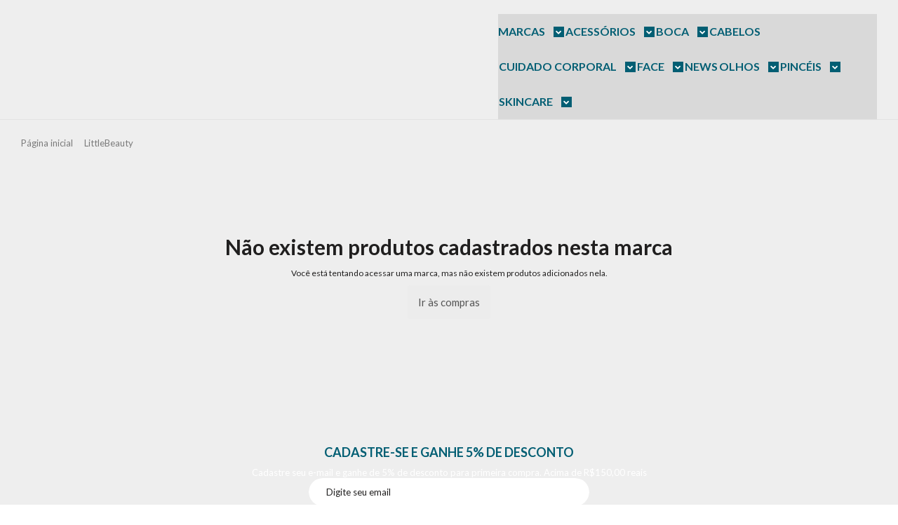

--- FILE ---
content_type: text/html; charset=utf-8
request_url: https://www.ciadasmaquiagens.com.br/marca/littlebeauty.html
body_size: 23465
content:

<!DOCTYPE html>
<html lang="pt-br">
  <head>
    <meta charset="utf-8">
    <meta content='width=device-width, initial-scale=1.0, maximum-scale=2.0' name='viewport' />
    <title>LittleBeauty - ciadasmaquiagens</title>
    <meta http-equiv="X-UA-Compatible" content="IE=edge">
    <meta name="generator" content="Loja Integrada" />

    <link rel="dns-prefetch" href="https://cdn.awsli.com.br/">
    <link rel="preconnect" href="https://cdn.awsli.com.br/">
    <link rel="preconnect" href="https://fonts.googleapis.com">
    <link rel="preconnect" href="https://fonts.gstatic.com" crossorigin>

    
      <meta property="og:url" content="https://www.ciadasmaquiagens.com.br/marca/littlebeauty.html" />
      <meta property="og:type" content="website" />
      <meta property="og:site_name" content="Cia das Maquiagens" />
      <meta property="og:locale" content="pt_BR" />
    

    
  
    <script>
      setTimeout(function() {
        if (typeof removePageLoading === 'function') {
          removePageLoading();
        };
      }, 7000);
    </script>
  



    

  

    <link rel="canonical" href="https://www.ciadasmaquiagens.com.br/marca/littlebeauty.html" />
  


  <meta property="og:title" content="Cia das Maquiagens" />
  
    <meta property="og:image" content="https://cdn.awsli.com.br/1565/1565322/logo/marca-d-agua-9-1-gqovza.png" />
  








  <meta name="robots" content="index, follow" />



    
      
        <link rel="icon" type="image/x-icon" href="https://cdn.awsli.com.br/1565/1565322/favicon/marca-d_agua-_17_-jmqmwo.ico" />
      
      <link rel="icon" href="https://cdn.awsli.com.br/1565/1565322/favicon/marca-d_agua-_17_-jmqmwo.ico" sizes="192x192">
    
    
      <meta name="theme-color" content="#BF3F3F">
    

    
      <link rel="stylesheet" href="https://cdn.awsli.com.br/production/static/loja/estrutura/v1/css/all.min.css?v=dfd2cc0" type="text/css">
    
    <!--[if lte IE 8]><link rel="stylesheet" href="https://cdn.awsli.com.br/production/static/loja/estrutura/v1/css/ie-fix.min.css" type="text/css"><![endif]-->
    <!--[if lte IE 9]><style type="text/css">.lateral-fulbanner { position: relative; }</style><![endif]-->

    

    
    <link href="https://fonts.googleapis.com/css2?family=Roboto:ital,wght@0,300;0,400;0,600;0,700;0,800;1,300;1,400;1,600;1,700&display=swap" rel="stylesheet">
    
    
      <link href="https://fonts.googleapis.com/css2?family=Roboto:wght@300;400;600;700&display=swap" rel="stylesheet">
    

    
      <link rel="stylesheet" href="https://cdn.awsli.com.br/production/static/loja/estrutura/v1/css/bootstrap-responsive.css?v=dfd2cc0" type="text/css">
      <link rel="stylesheet" href="https://cdn.awsli.com.br/production/static/loja/estrutura/v1/css/style-responsive.css?v=dfd2cc0">
    

    <link rel="stylesheet" href="/tema.css?v=20250825-213149">

    

    <script type="text/javascript">
      var LOJA_ID = 1565322;
      var MEDIA_URL = "https://cdn.awsli.com.br/";
      var API_URL_PUBLIC = 'https://api.awsli.com.br/';
      
        var CARRINHO_PRODS = [];
      
      var ENVIO_ESCOLHIDO = 0;
      var ENVIO_ESCOLHIDO_CODE = 0;
      var CONTRATO_INTERNACIONAL = false;
      var CONTRATO_BRAZIL = !CONTRATO_INTERNACIONAL;
      var IS_STORE_ASYNC = true;
      var IS_CLIENTE_ANONIMO = false;
    </script>

    

    <!-- Editor Visual -->
    

    <script>
      

      const isPreview = JSON.parse(sessionStorage.getItem('preview', true));
      if (isPreview) {
        const url = location.href
        location.search === '' && url + (location.search = '?preview=None')
      }
    </script>

    
      <script src="https://cdn.awsli.com.br/production/static/loja/estrutura/v1/js/all.min.js?v=dfd2cc0"></script>
    
    <!-- HTML5 shim and Respond.js IE8 support of HTML5 elements and media queries -->
    <!--[if lt IE 9]>
      <script src="https://oss.maxcdn.com/html5shiv/3.7.2/html5shiv.min.js"></script>
      <script src="https://oss.maxcdn.com/respond/1.4.2/respond.min.js"></script>
    <![endif]-->

    <link rel="stylesheet" href="https://cdn.awsli.com.br/production/static/loja/estrutura/v1/css/slick.min.css" type="text/css">
    <script src="https://cdn.awsli.com.br/production/static/loja/estrutura/v1/js/slick.min.js?v=dfd2cc0"></script>
    <link rel="stylesheet" href="https://cdn.awsli.com.br/production/static/css/jquery.fancybox.min.css" type="text/css" />
    <script src="https://cdn.awsli.com.br/production/static/js/jquery/jquery.fancybox.pack.min.js"></script>

    
    

    
      
        <!-- Facebook Pixel Code -->
<script>
  !function(f,b,e,v,n,t,s)
  {if(f.fbq)return;n=f.fbq=function(){n.callMethod?
  n.callMethod.apply(n,arguments):n.queue.push(arguments)};
  if(!f._fbq)f._fbq=n;n.push=n;n.loaded=!0;n.version='2.0';
  n.queue=[];t=b.createElement(e);t.async=!0;
  t.src=v;s=b.getElementsByTagName(e)[0];
  s.parentNode.insertBefore(t,s)}(window, document,'script',
  'https://connect.facebook.net/en_US/fbevents.js');

  var has_meta_app = true,
    li_fb_user_data = {};

  try {
    var user_session_identifier = $.cookie('li_user_session_identifier');

    if (!user_session_identifier) {
      user_session_identifier = uuidv4();

      $.cookie('li_user_session_identifier', user_session_identifier, {
        path: '/'
      });
    };
  } catch (err) { }
  
  fbq('init', '288629173742928', {
    country: 'br',
    external_id: user_session_identifier,
    ...li_fb_user_data
  }, {
    agent: 'li'
  });
  
  $(document).on('li_view_home', function(_, eventID) {
    fbq('track', 'PageView', {}, { eventID: eventID + '-PV' });
  });
  
  $(document).on('li_view_catalog', function(_, eventID) {
    fbq('track', 'PageView', {}, { eventID: eventID + '-PV' });
  });

  $(document).on('li_search', function(_, eventID, search_term) {
    var body = {
      search_string: search_term
    };

    fbq('track', 'Search', body, { eventID });
  });

  $(document).on('li_view_product', function(_, eventID, item) {
    fbq('track', 'PageView', {}, { eventID: eventID + '-PV' });
  
    var body = {
      content_ids: [item.item_sku],
      content_category: item.item_category,
      content_name: item.item_name,
      content_type: item.item_type,
      currency: 'BRL',
      value: item.price
    };

    fbq('track', 'ViewContent', body, { eventID });
  });
  
  $(document).on('li_view_cart', function(_, eventID, data) {
    fbq('track', 'PageView', {}, { eventID: eventID + '-PV' });
  });

  $(document).on('li_add_to_cart', function(_, eventID, data) {
    var value = 0;

    var contents = $.map(data.items, function(item) {
      value += item.price * item.quantity;

      return {
        id: item.item_sku,
        quantity: item.quantity
      };
    });

    var body = {
      contents,
      content_type: 'product',
      currency: 'BRL',
      value
    };

    fbq('track', 'AddToCart', body, { eventID });
  });

  $(document).on('li_view_checkout', function(_, eventID, data) {
    fbq('track', 'PageView', {}, { eventID: eventID + '-PV' });
  
    var contents = $.map(data.items, function(item) {
      return {
        id: item.item_sku,
        quantity: item.quantity
      };
    });

    var body = {
      contents,
      content_type: 'product',
      currency: 'BRL',
      num_items: contents.length,
      value: data.value
    };

    fbq('track', 'InitiateCheckout', body, { eventID });
  });
  
  $(document).on('li_login', function(_, eventID) {
    fbq('track', 'PageView', {}, { eventID: eventID + '-PV' });
  });

  $(document).on('li_purchase', function(_, eventID, data) {
    var contents = $.map(data.items, function(item) {
      return {
        id: item.item_sku,
        quantity: item.quantity
      };
    });

    var body = {
      contents,
      content_type: 'product',
      currency: 'BRL',
      num_items: contents.length,
      value: data.total_value,
      order_id: data.transaction_id
    };

    fbq('track', 'Purchase', body, { eventID });
  });
  
  $(document).on('li_view_page', function(_, eventID) {
    fbq('track', 'PageView', {}, { eventID: eventID + '-PV' });
  });

  $(document).on('li_view_purchase', function(_, eventID) {
    fbq('track', 'PageView', {}, { eventID: eventID + '-PV' });
  });

  $(document).on('li_view_wishlist', function(_, eventID) {
    fbq('track', 'PageView', {}, { eventID: eventID + '-PV' });
  });

  $(document).on('li_view_orders', function(_, eventID) {
    fbq('track', 'PageView', {}, { eventID: eventID + '-PV' });
  });

  $(document).on('li_view_account', function(_, eventID) {
    fbq('track', 'PageView', {}, { eventID: eventID + '-PV' });
  });

  $(document).on('li_view_others', function(_, eventID) {
    fbq('track', 'PageView', {}, { eventID: eventID + '-PV' });
  });
</script>
<noscript>
  <img height="1" width="1" style="display:none" 
       src="https://www.facebook.com/tr?id=288629173742928&ev=PageView&noscript=1"/>
</noscript>
<!-- End Facebook Pixel Code -->
      
        
      
        
      
        
      
        <!-- Global site tag (gtag.js) - Google Analytics -->
<script async src="https://www.googletagmanager.com/gtag/js?l=LIgtagDataLayer&id=G-YV3LYVQJ1Q"></script>
<script>
  window.LIgtagDataLayer = window.LIgtagDataLayer || [];
  function LIgtag(){LIgtagDataLayer.push(arguments);}
  LIgtag('js', new Date());

  LIgtag('set', {
    'currency': 'BRL',
    'country': 'BR'
  });
  LIgtag('config', 'G-YV3LYVQJ1Q');
  LIgtag('config', 'AW-11346068787');

  if(window.performance) {
    var timeSincePageLoad = Math.round(performance.now());
    LIgtag('event', 'timing_complete', {
      'name': 'load',
      'time': timeSincePageLoad
    });
  }

  $(document).on('li_view_home', function(_, eventID) {
    LIgtag('event', 'view_home');
  });

  $(document).on('li_select_product', function(_, eventID, data) {
    LIgtag('event', 'select_item', data);
  });

  $(document).on('li_start_contact', function(_, eventID, value) {
    LIgtag('event', 'start_contact', {
      value
    });
  });

  $(document).on('li_view_catalog', function(_, eventID) {
    LIgtag('event', 'view_catalog');
  });

  $(document).on('li_search', function(_, eventID, search_term) {
    LIgtag('event', 'search', {
      search_term
    });
  });

  $(document).on('li_filter_products', function(_, eventID, data) {
    LIgtag('event', 'filter_products', data);
  });

  $(document).on('li_sort_products', function(_, eventID, value) {
    LIgtag('event', 'sort_products', {
      value
    });
  });

  $(document).on('li_view_product', function(_, eventID, item) {
    LIgtag('event', 'view_item', {
      items: [item]
    });
  });

  $(document).on('li_select_variation', function(_, eventID, data) {
    LIgtag('event', 'select_variation', data);
  });

  $(document).on('li_calculate_shipping', function(_, eventID, data) {
    LIgtag('event', 'calculate_shipping', {
      zipcode: data.zipcode
    });
  });

  $(document).on('li_view_cart', function(_, eventID, data) {
    LIgtag('event', 'view_cart', data);
  });

  $(document).on('li_add_to_cart', function(_, eventID, data) {
    LIgtag('event', 'add_to_cart', {
      items: data.items
    });
  });

  $(document).on('li_apply_coupon', function(_, eventID, value) {
    LIgtag('event', 'apply_coupon', {
      value
    });
  });

  $(document).on('li_change_quantity', function(_, eventID, item) {
    LIgtag('event', 'change_quantity', {
      items: [item]
    });
  });

  $(document).on('li_remove_from_cart', function(_, eventID, item) {
    LIgtag('event', 'remove_from_cart', {
      items: [item]
    });
  });

  $(document).on('li_return_home', function(_, eventID) {
    LIgtag('event', 'return_home');
  });

  $(document).on('li_view_checkout', function(_, eventID, data) {
    LIgtag('event', 'begin_checkout', data);
  });

  $(document).on('li_login', function(_, eventID) {
    LIgtag('event', 'login');
  });

  $(document).on('li_change_address', function(_, eventID, value) {
    LIgtag('event', 'change_address', {
      value
    });
  });

  $(document).on('li_change_shipping', function(_, eventID, data) {
    LIgtag('event', 'add_shipping_info', data);
  });

  $(document).on('li_change_payment', function(_, eventID, data) {
    LIgtag('event', 'add_payment_info', data);
  });

  $(document).on('li_start_purchase', function(_, eventID) {
    LIgtag('event', 'start_purchase');
  });

  $(document).on('li_checkout_error', function(_, eventID, value) {
    LIgtag('event', 'checkout_error', {
      value
    });
  });

  $(document).on('li_purchase', function(_, eventID, data) {
    LIgtag('event', 'purchase', data);

    
      LIgtag('event', 'conversion', {
        send_to: 'AW-11346068787/d5ysCMm0y-QYELOKnaIq',
        value: data.value,
        currency: data.currency,
        transaction_id: data.transaction_id
      });
    
  });
</script>
      
        
      
        
      
    

    
<script>
  var url = '/_events/api/setEvent';

  var sendMetrics = function(event, user = {}) {
    var unique_identifier = uuidv4();

    try {
      var data = {
        request: {
          id: unique_identifier,
          environment: 'production'
        },
        store: {
          id: 1565322,
          name: 'Cia das Maquiagens',
          test_account: false,
          has_meta_app: window.has_meta_app ?? false,
          li_search: true
        },
        device: {
          is_mobile: /Mobi/.test(window.navigator.userAgent),
          user_agent: window.navigator.userAgent,
          ip: '###device_ip###'
        },
        page: {
          host: window.location.hostname,
          path: window.location.pathname,
          search: window.location.search,
          type: 'brand',
          title: document.title,
          referrer: document.referrer
        },
        timestamp: '###server_timestamp###',
        user_timestamp: new Date().toISOString(),
        event,
        origin: 'store'
      };

      if (window.performance) {
        var [timing] = window.performance.getEntriesByType('navigation');

        data['time'] = {
          server_response: Math.round(timing.responseStart - timing.requestStart)
        };
      }

      var _user = {},
          user_email_cookie = $.cookie('user_email'),
          user_data_cookie = $.cookie('LI-UserData');

      if (user_email_cookie) {
        var user_email = decodeURIComponent(user_email_cookie);

        _user['email'] = user_email;
      }

      if (user_data_cookie) {
        var user_data = JSON.parse(user_data_cookie);

        _user['logged'] = user_data.logged;
        _user['id'] = user_data.id ?? undefined;
      }

      $.each(user, function(key, value) {
        _user[key] = value;
      });

      if (!$.isEmptyObject(_user)) {
        data['user'] = _user;
      }

      try {
        var session_identifier = $.cookie('li_session_identifier');

        if (!session_identifier) {
          session_identifier = uuidv4();
        };

        var expiration_date = new Date();

        expiration_date.setTime(expiration_date.getTime() + (30 * 60 * 1000)); // 30 minutos

        $.cookie('li_session_identifier', session_identifier, {
          expires: expiration_date,
          path: '/'
        });

        data['session'] = {
          id: session_identifier
        };
      } catch (err) { }

      try {
        var user_session_identifier = $.cookie('li_user_session_identifier');

        if (!user_session_identifier) {
          user_session_identifier = uuidv4();

          $.cookie('li_user_session_identifier', user_session_identifier, {
            path: '/'
          });
        };

        data['user_session'] = {
          id: user_session_identifier
        };
      } catch (err) { }

      var _cookies = {},
          fbc = $.cookie('_fbc'),
          fbp = $.cookie('_fbp');

      if (fbc) {
        _cookies['fbc'] = fbc;
      }

      if (fbp) {
        _cookies['fbp'] = fbp;
      }

      if (!$.isEmptyObject(_cookies)) {
        data['session']['cookies'] = _cookies;
      }

      try {
        var ab_test_cookie = $.cookie('li_ab_test_running');

        if (ab_test_cookie) {
          var ab_test = JSON.parse(atob(ab_test_cookie));

          if (ab_test.length) {
            data['store']['ab_test'] = ab_test;
          }
        }
      } catch (err) { }

      var _utm = {};

      $.each(sessionStorage, function(key, value) {
        if (key.startsWith('utm_')) {
          var name = key.split('_')[1];

          _utm[name] = value;
        }
      });

      if (!$.isEmptyObject(_utm)) {
        data['session']['utm'] = _utm;
      }

      var controller = new AbortController();

      setTimeout(function() {
        controller.abort();
      }, 5000);

      fetch(url, {
        keepalive: true,
        method: 'POST',
        headers: {
          'Content-Type': 'application/json'
        },
        body: JSON.stringify({ data }),
        signal: controller.signal
      });
    } catch (err) { }

    return unique_identifier;
  }
</script>

    
<script>
  (function() {
    var initABTestHandler = function() {
      try {
        if ($.cookie('li_ab_test_running')) {
          return
        };
        var running_tests = [];

        
        
        
        

        var running_tests_to_cookie = JSON.stringify(running_tests);
        running_tests_to_cookie = btoa(running_tests_to_cookie);
        $.cookie('li_ab_test_running', running_tests_to_cookie, {
          path: '/'
        });

        
        if (running_tests.length > 0) {
          setTimeout(function() {
            $.ajax({
              url: "/conta/status"
            });
          }, 500);
        };

      } catch (err) { }
    }
    setTimeout(initABTestHandler, 500);
  }());
</script>

    
<script>
  $(function() {
    // Clicar em um produto
    $('.listagem-item').click(function() {
      var row, column;

      var $list = $(this).closest('[data-produtos-linha]'),
          index = $(this).closest('li').index();

      if($list.find('.listagem-linha').length === 1) {
        var productsPerRow = $list.data('produtos-linha');

        row = Math.floor(index / productsPerRow) + 1;
        column = (index % productsPerRow) + 1;
      } else {
        row = $(this).closest('.listagem-linha').index() + 1;
        column = index + 1;
      }

      var body = {
        item_id: $(this).attr('data-id'),
        item_sku: $(this).find('.produto-sku').text(),
        item_name: $(this).find('.nome-produto').text().trim(),
        item_row: row,
        item_column: column
      };

      var eventID = sendMetrics({
        type: 'event',
        name: 'select_product',
        data: body
      });

      $(document).trigger('li_select_product', [eventID, body]);
    });

    // Clicar no "Fale Conosco"
    $('#modalContato').on('show', function() {
      var value = 'Fale Conosco';

      var eventID = sendMetrics({
        type: 'event',
        name: 'start_contact',
        data: { text: value }
      });

      $(document).trigger('li_start_contact', [eventID, value]);
    });

    // Clicar no WhatsApp
    $('.li-whatsapp a').click(function() {
      var value = 'WhatsApp';

      var eventID = sendMetrics({
        type: 'event',
        name: 'start_contact',
        data: { text: value }
      });

      $(document).trigger('li_start_contact', [eventID, value]);
    });

    
      // Visualizar a catálogo
      var eventID = sendMetrics({
        type: 'pageview',
        name: 'view_catalog'
      });

      $(document).trigger('li_view_catalog', [eventID]);

      var params = new URLSearchParams(window.location.search),
          oldParams = document.referrer ? new URL(document.referrer).searchParams : new URLSearchParams();

      // Filtrar produtos
      if(params.has('fq')) {
        var value = params.get('fq');

        if(value !== oldParams.get('fq')) {
          var attribute = value.split(':'),
              body = {
                attribute_name: attribute[0],
                attribute_value: attribute[1]
              };

          var eventID = sendMetrics({
            type: 'event',
            name: 'filter_products',
            data: body
          });

          $(document).trigger('li_filter_products', [eventID, body]);
        }
      }

      // Ordenar produtos
      if(params.has('sort')) {
        var value = params.get('sort');

        if(value !== oldParams.get('sort')) {
          var eventID = sendMetrics({
            type: 'event',
            name: 'sort_products',
            data: { text: value }
          });

          $(document).trigger('li_sort_products', [eventID, value]);
        }
      }

      // Alterar página
      if(params.has('pagina')) {
        var previous_page = oldParams.has('pagina') ? parseInt(oldParams.get('pagina')) : 1,
            next_page = parseInt(params.get('pagina'));

        if(next_page !== previous_page) {
          var body = {
            previous_page,
            next_page
          };

          var eventID = sendMetrics({
            type: 'event',
            name: 'change_page',
            data: body
          });

          $(document).trigger('li_change_page', [eventID, body]);
        }
      }

      
    
  });
</script>


    

    
      
        <link href="//cdn.awsli.com.br/temasv2/4394/__theme_custom.css?v=1753453559" rel="stylesheet" type="text/css">
<script src="//cdn.awsli.com.br/temasv2/4394/__theme_custom.js?v=1753453559"></script>
      
    

    

    
      
        <script defer async src="https://analytics.tiktok.com/i18n/pixel/sdk.js?sdkid=CL0LB9JC77UF04U49SG0"></script>
      

      
        <script type="text/javascript">
          !function (w, d, t) {
            w.TiktokAnalyticsObject=t;
            var ttq=w[t]=w[t]||[];
            ttq.methods=["page","track","identify","instances","debug","on","off","once","ready","alias","group","enableCookie","disableCookie"];
            ttq.setAndDefer=function(t,e){
              t[e]=function(){
                t.push([e].concat(Array.prototype.slice.call(arguments,0)))
              }
            }
            for(var i=0;i<ttq.methods.length;i++)
              ttq.setAndDefer(ttq,ttq.methods[i]);
          }(window, document, 'ttq');

          window.LI_TIKTOK_PIXEL_ENABLED = true;
        </script>
      

      
    

    
  <link rel="manifest" href="/manifest.json" />




  </head>
  <body class="pagina-marca marca-littlebeauty   ">
    <div id="fb-root"></div>
    
  
    <div id="full-page-loading">
      <div class="conteiner" style="height: 100%;">
        <div class="loading-placeholder-content">
          <div class="loading-placeholder-effect loading-placeholder-header"></div>
          <div class="loading-placeholder-effect loading-placeholder-body"></div>
        </div>
      </div>
      <script>
        var is_full_page_loading = true;
        function removePageLoading() {
          if (is_full_page_loading) {
            try {
              $('#full-page-loading').remove();
            } catch(e) {}
            try {
              var div_loading = document.getElementById('full-page-loading');
              if (div_loading) {
                div_loading.remove();
              };
            } catch(e) {}
            is_full_page_loading = false;
          };
        };
        $(function() {
          setTimeout(function() {
            removePageLoading();
          }, 1);
        });
      </script>
      <style>
        #full-page-loading { position: fixed; z-index: 9999999; margin: auto; top: 0; left: 0; bottom: 0; right: 0; }
        #full-page-loading:before { content: ''; display: block; position: fixed; top: 0; left: 0; width: 100%; height: 100%; background: rgba(255, 255, 255, .98); background: radial-gradient(rgba(255, 255, 255, .99), rgba(255, 255, 255, .98)); }
        .loading-placeholder-content { height: 100%; display: flex; flex-direction: column; position: relative; z-index: 1; }
        .loading-placeholder-effect { background-color: #F9F9F9; border-radius: 5px; width: 100%; animation: pulse-loading 1.5s cubic-bezier(0.4, 0, 0.6, 1) infinite; }
        .loading-placeholder-content .loading-placeholder-body { flex-grow: 1; margin-bottom: 30px; }
        .loading-placeholder-content .loading-placeholder-header { height: 20%; min-height: 100px; max-height: 200px; margin: 30px 0; }
        @keyframes pulse-loading{50%{opacity:.3}}
      </style>
    </div>
  



    
      
        




<div class="barra-inicial fundo-secundario">
  <div class="conteiner">
    <div class="row-fluid">
      <div class="lista-redes span3 hidden-phone">
        
          <ul>
            
              <li>
                <a href="https://facebook.com/ciadasmaquiagens" target="_blank" aria-label="Siga nos no Facebook"><i class="icon-facebook"></i></a>
              </li>
            
            
            
            
            
              <li>
                <a href="https://instagram.com/ciadasmaquiagens" target="_blank" aria-label="Siga nos no Instagram"><i class="icon-instagram"></i></a>
              </li>
            
            
            
          </ul>
        
      </div>
      <div class="canais-contato span9">
        <ul>
          <li class="hidden-phone">
            <a href="#modalContato" data-toggle="modal" data-target="#modalContato">
              <i class="icon-comment"></i>
              Fale Conosco
            </a>
          </li>
          
            <li>
              <span>
                <i class="icon-phone"></i>Telefone: (62) 99637-2834
              </span>
            </li>
          
          
            <li class="tel-whatsapp">
              <span>
                <i class="fa fa-whatsapp"></i>Whatsapp: (62) 99637-2834
              </span>
            </li>
          
          
        </ul>
      </div>
    </div>
  </div>
</div>

      
    

    <div class="conteiner-principal">
      
        
          
<div id="cabecalho">

  <div class="atalhos-mobile visible-phone fundo-secundario borda-principal">
    <ul>

      <li><a href="https://www.ciadasmaquiagens.com.br/" class="icon-home"> </a></li>
      
      <li class="fundo-principal"><a href="https://www.ciadasmaquiagens.com.br/carrinho/index" class="icon-shopping-cart"> </a></li>
      
      
        <li class="menu-user-logged" style="display: none;"><a href="https://www.ciadasmaquiagens.com.br/conta/logout" class="icon-signout menu-user-logout"> </a></li>
      
      
      <li><a href="https://www.ciadasmaquiagens.com.br/conta/index" class="icon-user"> </a></li>
      
      <li class="vazia"><span>&nbsp;</span></li>

    </ul>
  </div>

  <div class="conteiner">
    <div class="row-fluid">
      <div class="span3">
        <h2 class="logo cor-secundaria">
          <a href="https://www.ciadasmaquiagens.com.br/" title="Cia das Maquiagens">
            
            <img src="https://cdn.awsli.com.br/400x300/1565/1565322/logo/marca-d-agua-9-1-gqovza.png" alt="Cia das Maquiagens" />
            
          </a>
        </h2>


      </div>

      <div class="conteudo-topo span9">
        <div class="superior row-fluid hidden-phone">
          <div class="span8">
            
              
                <div class="btn-group menu-user-logged" style="display: none;">
                  <a href="https://www.ciadasmaquiagens.com.br/conta/index" class="botao secundario pequeno dropdown-toggle" data-toggle="dropdown">
                    Olá, <span class="menu-user-name"></span>
                    <span class="icon-chevron-down"></span>
                  </a>
                  <ul class="dropdown-menu">
                    <li>
                      <a href="https://www.ciadasmaquiagens.com.br/conta/index" title="Minha conta">Minha conta</a>
                    </li>
                    
                      <li>
                        <a href="https://www.ciadasmaquiagens.com.br/conta/pedido/listar" title="Minha conta">Meus pedidos</a>
                      </li>
                    
                    <li>
                      <a href="https://www.ciadasmaquiagens.com.br/conta/favorito/listar" title="Meus favoritos">Meus favoritos</a>
                    </li>
                    <li>
                      <a href="https://www.ciadasmaquiagens.com.br/conta/logout" title="Sair" class="menu-user-logout">Sair</a>
                    </li>
                  </ul>
                </div>
              
              
                <a href="https://www.ciadasmaquiagens.com.br/conta/login" class="bem-vindo cor-secundaria menu-user-welcome">
                  Bem-vindo, <span class="cor-principal">identifique-se</span> para fazer pedidos
                </a>
              
            
          </div>
          <div class="span4">
            <ul class="acoes-conta borda-alpha">
              
                <li>
                  <i class="icon-list fundo-principal"></i>
                  <a href="https://www.ciadasmaquiagens.com.br/conta/pedido/listar" class="cor-secundaria">Meus Pedidos</a>
                </li>
              
              
                <li>
                  <i class="icon-user fundo-principal"></i>
                  <a href="https://www.ciadasmaquiagens.com.br/conta/index" class="cor-secundaria">Minha Conta</a>
                </li>
              
            </ul>
          </div>
        </div>

        <div class="inferior row-fluid ">
          <div class="span8 busca-mobile">
            <a href="javascript:;" class="atalho-menu visible-phone icon-th botao principal"> </a>

            <div class="busca borda-alpha">
              <form id="form-buscar" action="/buscar" method="get">
                <input id="auto-complete" type="text" name="q" placeholder="Digite o que você procura" value="" autocomplete="off" maxlength="255" />
                <button class="botao botao-busca icon-search fundo-secundario" aria-label="Buscar"></button>
              </form>
            </div>

          </div>

          
            <div class="span4 hidden-phone">
              

  <div class="carrinho vazio">
    
      <a href="https://www.ciadasmaquiagens.com.br/carrinho/index">
        <i class="icon-shopping-cart fundo-principal"></i>
        <strong class="qtd-carrinho titulo cor-secundaria" style="display: none;">0</strong>
        <span style="display: none;">
          
            <b class="titulo cor-secundaria"><span>Meu Carrinho</span></b>
          
          <span class="cor-secundaria">Produtos adicionados</span>
        </span>
        
          <span class="titulo cor-secundaria vazio-text">Carrinho vazio</span>
        
      </a>
    
    <div class="carrinho-interno-ajax"></div>
  </div>
  
<div class="minicart-placeholder" style="display: none;">
  <div class="carrinho-interno borda-principal">
    <ul>
      <li class="minicart-item-modelo">
        
          <div class="preco-produto com-promocao destaque-preco ">
            <div>
              <s class="preco-venda">
                R$ --PRODUTO_PRECO_DE--
              </s>
              <strong class="preco-promocional cor-principal">
                R$ --PRODUTO_PRECO_POR--
              </strong>
            </div>
          </div>
        
        <a data-href="--PRODUTO_URL--" class="imagem-produto">
          <img data-src="https://cdn.awsli.com.br/64x64/--PRODUTO_IMAGEM--" alt="--PRODUTO_NOME--" />
        </a>
        <a data-href="--PRODUTO_URL--" class="nome-produto cor-secundaria">
          --PRODUTO_NOME--
        </a>
        <div class="produto-sku hide">--PRODUTO_SKU--</div>
      </li>
    </ul>
    <div class="carrinho-rodape">
      <span class="carrinho-info">
        
          <i>--CARRINHO_QUANTIDADE-- produto no carrinho</i>
        
        
          
            <span class="carrino-total">
              Total: <strong class="titulo cor-principal">R$ --CARRINHO_TOTAL_ITENS--</strong>
            </span>
          
        
      </span>
      <a href="https://www.ciadasmaquiagens.com.br/carrinho/index" class="botao principal">
        
          <i class="icon-shopping-cart"></i>Ir para o carrinho
        
      </a>
    </div>
  </div>
</div>



            </div>
          
        </div>

      </div>
    </div>
    


  
    
      
<div class="menu superior">
  <ul class="nivel-um">
    


    

  


    
      <li class="categoria-id-16290104 com-filho borda-principal">
        <a href="https://www.ciadasmaquiagens.com.br/marcas" title="MARCAS">
          <strong class="titulo cor-secundaria">MARCAS</strong>
          
            <i class="icon-chevron-down fundo-secundario"></i>
          
        </a>
        
          <ul class="nivel-dois borda-alpha">
            

  <li class="categoria-id-20391434 ">
    <a href="https://www.ciadasmaquiagens.com.br/adversa-makeup" title="Adversa Makeup">
      
      Adversa Makeup
    </a>
    
  </li>

  <li class="categoria-id-16290146 ">
    <a href="https://www.ciadasmaquiagens.com.br/alice-academy" title="Alice Academy">
      
      Alice Academy
    </a>
    
  </li>

  <li class="categoria-id-16290176 ">
    <a href="https://www.ciadasmaquiagens.com.br/ana-paula-marcal" title="Ana Paula Marçal">
      
      Ana Paula Marçal
    </a>
    
  </li>

  <li class="categoria-id-16290226 ">
    <a href="https://www.ciadasmaquiagens.com.br/anycolor" title="Anycolor">
      
      Anycolor
    </a>
    
  </li>

  <li class="categoria-id-17699562 ">
    <a href="https://www.ciadasmaquiagens.com.br/atelier-paris" title="Atelier Paris">
      
      Atelier Paris
    </a>
    
  </li>

  <li class="categoria-id-16290247 ">
    <a href="https://www.ciadasmaquiagens.com.br/beaty-brinq" title="Beauty Brinq">
      
      Beauty Brinq
    </a>
    
  </li>

  <li class="categoria-id-16290509 ">
    <a href="https://www.ciadasmaquiagens.com.br/belle-angel" title="Belle Angel">
      
      Belle Angel
    </a>
    
  </li>

  <li class="categoria-id-16290339 ">
    <a href="https://www.ciadasmaquiagens.com.br/beyoung" title="Beyoung">
      
      Beyoung
    </a>
    
  </li>

  <li class="categoria-id-16290511 ">
    <a href="https://www.ciadasmaquiagens.com.br/boca-rosa" title="Boca Rosa Beauty">
      
      Boca Rosa Beauty
    </a>
    
  </li>

  <li class="categoria-id-16291530 ">
    <a href="https://www.ciadasmaquiagens.com.br/bruna-tavares" title="Bruna Tavares">
      
      Bruna Tavares
    </a>
    
  </li>

  <li class="categoria-id-17699868 ">
    <a href="https://www.ciadasmaquiagens.com.br/catharine-hill" title="Catharine Hill">
      
      Catharine Hill
    </a>
    
  </li>

  <li class="categoria-id-16291534 ">
    <a href="https://www.ciadasmaquiagens.com.br/city-girls" title="City Girls">
      
      City Girls
    </a>
    
  </li>

  <li class="categoria-id-22857817 ">
    <a href="https://www.ciadasmaquiagens.com.br/dafu" title="Dafu">
      
      Dafu
    </a>
    
  </li>

  <li class="categoria-id-18013895 ">
    <a href="https://www.ciadasmaquiagens.com.br/dalla-makeup-18013895" title="Dalla Makeup">
      
      Dalla Makeup
    </a>
    
  </li>

  <li class="categoria-id-16291552 ">
    <a href="https://www.ciadasmaquiagens.com.br/dapop" title="Dapop">
      
      Dapop
    </a>
    
  </li>

  <li class="categoria-id-16291542 ">
    <a href="https://www.ciadasmaquiagens.com.br/daymakeup" title="Daymakeup">
      
      Daymakeup
    </a>
    
  </li>

  <li class="categoria-id-16291559 ">
    <a href="https://www.ciadasmaquiagens.com.br/deisy-perozzo" title="Deisy Perozzo">
      
      Deisy Perozzo
    </a>
    
  </li>

  <li class="categoria-id-16291604 ">
    <a href="https://www.ciadasmaquiagens.com.br/derma-chem" title="Derma Chem">
      
      Derma Chem
    </a>
    
  </li>

  <li class="categoria-id-16291606 ">
    <a href="https://www.ciadasmaquiagens.com.br/discoteen" title="DiscoTeen">
      
      DiscoTeen
    </a>
    
  </li>

  <li class="categoria-id-18073644 ">
    <a href="https://www.ciadasmaquiagens.com.br/dride-18073644" title="Dride">
      
      Dride
    </a>
    
  </li>

  <li class="categoria-id-18108298 ">
    <a href="https://www.ciadasmaquiagens.com.br/fand-18108298" title="Fand">
      
      Fand
    </a>
    
  </li>

  <li class="categoria-id-18124416 ">
    <a href="https://www.ciadasmaquiagens.com.br/franciny-ehlke-18124416" title="Franciny Ehlke">
      
      Franciny Ehlke
    </a>
    
  </li>

  <li class="categoria-id-16291643 ">
    <a href="https://www.ciadasmaquiagens.com.br/guilherme-nogueira" title="Guilherme Nogueira">
      
      Guilherme Nogueira
    </a>
    
  </li>

  <li class="categoria-id-16291669 ">
    <a href="https://www.ciadasmaquiagens.com.br/hello-mini" title="Hello Mini">
      
      Hello Mini
    </a>
    
  </li>

  <li class="categoria-id-20000730 ">
    <a href="https://www.ciadasmaquiagens.com.br/hoshi-makeup-20000730" title="Hoshi Makeup">
      
      Hoshi Makeup
    </a>
    
  </li>

  <li class="categoria-id-20000988 ">
    <a href="https://www.ciadasmaquiagens.com.br/inglot-20000988" title="Inglot">
      
      Inglot
    </a>
    
  </li>

  <li class="categoria-id-16291744 ">
    <a href="https://www.ciadasmaquiagens.com.br/joli-joli" title="Joli Joli">
      
      Joli Joli
    </a>
    
  </li>

  <li class="categoria-id-18131445 ">
    <a href="https://www.ciadasmaquiagens.com.br/kiss-new-york-18131445" title="Kiss New York">
      
      Kiss New York
    </a>
    
  </li>

  <li class="categoria-id-16291745 ">
    <a href="https://www.ciadasmaquiagens.com.br/klasme" title="Klasme">
      
      Klasme
    </a>
    
  </li>

  <li class="categoria-id-16291753 ">
    <a href="https://www.ciadasmaquiagens.com.br/klass-vough" title="Klass Vough">
      
      Klass Vough
    </a>
    
  </li>

  <li class="categoria-id-16291754 ">
    <a href="https://www.ciadasmaquiagens.com.br/latika" title="Latika">
      
      Latika
    </a>
    
  </li>

  <li class="categoria-id-16291761 ">
    <a href="https://www.ciadasmaquiagens.com.br/luisance" title="Luisance">
      
      Luisance
    </a>
    
  </li>

  <li class="categoria-id-16291779 ">
    <a href="https://www.ciadasmaquiagens.com.br/macrilan" title="Macrilan">
      
      Macrilan
    </a>
    
  </li>

  <li class="categoria-id-16291800 ">
    <a href="https://www.ciadasmaquiagens.com.br/maikaii" title="Maika&#39;&#39;II">
      
      Maika&#39;&#39;II
    </a>
    
  </li>

  <li class="categoria-id-16291787 ">
    <a href="https://www.ciadasmaquiagens.com.br/make-more" title="Make More">
      
      Make More
    </a>
    
  </li>

  <li class="categoria-id-16291791 ">
    <a href="https://www.ciadasmaquiagens.com.br/make-puff" title="Make Puff">
      
      Make Puff
    </a>
    
  </li>

  <li class="categoria-id-16291784 ">
    <a href="https://www.ciadasmaquiagens.com.br/makie" title="Makiê">
      
      Makiê
    </a>
    
  </li>

  <li class="categoria-id-16291809 ">
    <a href="https://www.ciadasmaquiagens.com.br/maria-margarida" title="Maria Margarida">
      
      Maria Margarida
    </a>
    
  </li>

  <li class="categoria-id-16291813 ">
    <a href="https://www.ciadasmaquiagens.com.br/mariana-saad" title="Mariana Saad">
      
      Mariana Saad
    </a>
    
  </li>

  <li class="categoria-id-16291805 ">
    <a href="https://www.ciadasmaquiagens.com.br/mari-maria-makeup" title="Mari Maria">
      
      Mari Maria
    </a>
    
  </li>

  <li class="categoria-id-18181488 ">
    <a href="https://www.ciadasmaquiagens.com.br/max-love-18181488" title="Max Love">
      
      Max Love
    </a>
    
  </li>

  <li class="categoria-id-18184272 ">
    <a href="https://www.ciadasmaquiagens.com.br/meily-s-18184272" title="Meily´s">
      
      Meily´s
    </a>
    
  </li>

  <li class="categoria-id-16291844 ">
    <a href="https://www.ciadasmaquiagens.com.br/miss-frandy" title="Miss Frandy">
      
      Miss Frandy
    </a>
    
  </li>

  <li class="categoria-id-18191752 ">
    <a href="https://www.ciadasmaquiagens.com.br/miss-lary-18191752" title="Miss Lary">
      
      Miss Lary
    </a>
    
  </li>

  <li class="categoria-id-16291846 ">
    <a href="https://www.ciadasmaquiagens.com.br/miss-rose" title="Miss Rose">
      
      Miss Rose
    </a>
    
  </li>

  <li class="categoria-id-16291864 ">
    <a href="https://www.ciadasmaquiagens.com.br/nathalia-capelo" title="Nathalia Capelo">
      
      Nathalia Capelo
    </a>
    
  </li>

  <li class="categoria-id-16291869 ">
    <a href="https://www.ciadasmaquiagens.com.br/neez-profissional" title="Neez Profissional">
      
      Neez Profissional
    </a>
    
  </li>

  <li class="categoria-id-16291873 ">
    <a href="https://www.ciadasmaquiagens.com.br/niina-secrets" title="Niina Secrets">
      
      Niina Secrets
    </a>
    
  </li>

  <li class="categoria-id-18252484 ">
    <a href="https://www.ciadasmaquiagens.com.br/niraj-18252484" title="Niraj">
      
      Niraj
    </a>
    
  </li>

  <li class="categoria-id-16291875 ">
    <a href="https://www.ciadasmaquiagens.com.br/nivea" title="Nívea">
      
      Nívea
    </a>
    
  </li>

  <li class="categoria-id-22811750 ">
    <a href="https://www.ciadasmaquiagens.com.br/oboticario" title="OBoticário">
      
      OBoticário
    </a>
    
  </li>

  <li class="categoria-id-16291879 ">
    <a href="https://www.ciadasmaquiagens.com.br/oceane" title="Océane">
      
      Océane
    </a>
    
  </li>

  <li class="categoria-id-16292499 ">
    <a href="https://www.ciadasmaquiagens.com.br/payot" title="Payot">
      
      Payot
    </a>
    
  </li>

  <li class="categoria-id-16292502 ">
    <a href="https://www.ciadasmaquiagens.com.br/phalle-beauty" title="Phálle Beauty">
      
      Phálle Beauty
    </a>
    
  </li>

  <li class="categoria-id-16292504 ">
    <a href="https://www.ciadasmaquiagens.com.br/playboy" title="Playboy">
      
      Playboy
    </a>
    
  </li>

  <li class="categoria-id-23129821 ">
    <a href="https://www.ciadasmaquiagens.com.br/proart-profissional" title="ProArt Profissional">
      
      ProArt Profissional
    </a>
    
  </li>

  <li class="categoria-id-16292505 ">
    <a href="https://www.ciadasmaquiagens.com.br/ricosti" title="Ricosti">
      
      Ricosti
    </a>
    
  </li>

  <li class="categoria-id-18131401 ">
    <a href="https://www.ciadasmaquiagens.com.br/ruby-kisses-18131401" title="Ruby Kisses">
      
      Ruby Kisses
    </a>
    
  </li>

  <li class="categoria-id-16292506 ">
    <a href="https://www.ciadasmaquiagens.com.br/ruby-rose" title="Ruby Rose">
      
      Ruby Rose
    </a>
    
  </li>

  <li class="categoria-id-16292025 ">
    <a href="https://www.ciadasmaquiagens.com.br/sabrina-sato" title="Sabrina Sato">
      
      Sabrina Sato
    </a>
    
  </li>

  <li class="categoria-id-22673091 ">
    <a href="https://www.ciadasmaquiagens.com.br/sarahs-beauty-22673091" title="Sarah&#39;s Beauty">
      
      Sarah&#39;s Beauty
    </a>
    
  </li>

  <li class="categoria-id-16292028 ">
    <a href="https://www.ciadasmaquiagens.com.br/skelt" title="Skelt">
      
      Skelt
    </a>
    
  </li>

  <li class="categoria-id-22599286 ">
    <a href="https://www.ciadasmaquiagens.com.br/sky-super" title="Sky Super">
      
      Sky Super
    </a>
    
  </li>

  <li class="categoria-id-16292400 ">
    <a href="https://www.ciadasmaquiagens.com.br/sp-colors" title="Sp Colors">
      
      Sp Colors
    </a>
    
  </li>

  <li class="categoria-id-16292394 ">
    <a href="https://www.ciadasmaquiagens.com.br/skelt-" title="Suelen Makeup">
      
      Suelen Makeup
    </a>
    
  </li>

  <li class="categoria-id-16292529 ">
    <a href="https://www.ciadasmaquiagens.com.br/talita-barriquelo" title="Talita Barriquelo">
      
      Talita Barriquelo
    </a>
    
  </li>

  <li class="categoria-id-16292531 ">
    <a href="https://www.ciadasmaquiagens.com.br/tango" title="Tango">
      
      Tango
    </a>
    
  </li>

  <li class="categoria-id-16292540 ">
    <a href="https://www.ciadasmaquiagens.com.br/the-secret-makeup" title="The Secret Makeup">
      
      The Secret Makeup
    </a>
    
  </li>

  <li class="categoria-id-16292541 ">
    <a href="https://www.ciadasmaquiagens.com.br/tracta" title="Tracta">
      
      Tracta
    </a>
    
  </li>

  <li class="categoria-id-16292544 ">
    <a href="https://www.ciadasmaquiagens.com.br/vizzela" title="Vizzela">
      
      Vizzela
    </a>
    
  </li>

  <li class="categoria-id-16291637 ">
    <a href="https://www.ciadasmaquiagens.com.br/d-z" title="X&amp;D">
      
      X&amp;D
    </a>
    
  </li>


          </ul>
        
      </li>
    
      <li class="categoria-id-16297500 com-filho borda-principal">
        <a href="https://www.ciadasmaquiagens.com.br/acessorios" title="ACESSÓRIOS">
          <strong class="titulo cor-secundaria">ACESSÓRIOS</strong>
          
            <i class="icon-chevron-down fundo-secundario"></i>
          
        </a>
        
          <ul class="nivel-dois borda-alpha">
            

  <li class="categoria-id-17694395 ">
    <a href="https://www.ciadasmaquiagens.com.br/algodao" title="Algodão">
      
      Algodão
    </a>
    
  </li>

  <li class="categoria-id-17694374 ">
    <a href="https://www.ciadasmaquiagens.com.br/apontador" title="Apontador">
      
      Apontador
    </a>
    
  </li>

  <li class="categoria-id-22598659 ">
    <a href="https://www.ciadasmaquiagens.com.br/depilador" title="Depilador">
      
      Depilador
    </a>
    
  </li>

  <li class="categoria-id-17694380 ">
    <a href="https://www.ciadasmaquiagens.com.br/esponjas-de-maquiagem" title="Esponjas De Maquiagem">
      
      Esponjas De Maquiagem
    </a>
    
  </li>

  <li class="categoria-id-20077109 ">
    <a href="https://www.ciadasmaquiagens.com.br/faixa-para-cabelo-20077109" title="Faixa para cabelo">
      
      Faixa para cabelo
    </a>
    
  </li>

  <li class="categoria-id-17694422 ">
    <a href="https://www.ciadasmaquiagens.com.br/infantil" title="Infantil">
      
      Infantil
    </a>
    
  </li>

  <li class="categoria-id-22857822 ">
    <a href="https://www.ciadasmaquiagens.com.br/pedraria" title="Pedraria">
      
      Pedraria
    </a>
    
  </li>

  <li class="categoria-id-17694404 ">
    <a href="https://www.ciadasmaquiagens.com.br/pincas" title="Pinças">
      
      Pinças
    </a>
    
  </li>

  <li class="categoria-id-17694386 ">
    <a href="https://www.ciadasmaquiagens.com.br/placas/espatulas" title="Placas/Espatulas">
      
      Placas/Espatulas
    </a>
    
  </li>

  <li class="categoria-id-17694402 ">
    <a href="https://www.ciadasmaquiagens.com.br/tiaras" title="Tiaras">
      
      Tiaras
    </a>
    
  </li>


          </ul>
        
      </li>
    
      <li class="categoria-id-16297470 com-filho borda-principal">
        <a href="https://www.ciadasmaquiagens.com.br/boca" title="BOCA">
          <strong class="titulo cor-secundaria">BOCA</strong>
          
            <i class="icon-chevron-down fundo-secundario"></i>
          
        </a>
        
          <ul class="nivel-dois borda-alpha">
            

  <li class="categoria-id-16312800 ">
    <a href="https://www.ciadasmaquiagens.com.br/batom-bala" title="Batom Bala">
      
      Batom Bala
    </a>
    
  </li>

  <li class="categoria-id-16312844 ">
    <a href="https://www.ciadasmaquiagens.com.br/batom-liquido" title="Batom Líquido">
      
      Batom Líquido
    </a>
    
  </li>

  <li class="categoria-id-19951413 ">
    <a href="https://www.ciadasmaquiagens.com.br/batom-stick-19951413" title="Batom Stick">
      
      Batom Stick
    </a>
    
  </li>

  <li class="categoria-id-16312855 ">
    <a href="https://www.ciadasmaquiagens.com.br/gloss" title="Gloss">
      
      Gloss
    </a>
    
  </li>

  <li class="categoria-id-17693244 ">
    <a href="https://www.ciadasmaquiagens.com.br/lapis-de-boca" title="Lápis de Boca">
      
      Lápis de Boca
    </a>
    
  </li>

  <li class="categoria-id-16312877 ">
    <a href="https://www.ciadasmaquiagens.com.br/lip-balm" title="Lip Balm">
      
      Lip Balm
    </a>
    
  </li>

  <li class="categoria-id-18181491 ">
    <a href="https://www.ciadasmaquiagens.com.br/lip-oil-18181491" title="Lip Oil">
      
      Lip Oil
    </a>
    
  </li>

  <li class="categoria-id-16312875 ">
    <a href="https://www.ciadasmaquiagens.com.br/lip-tint" title="Lip Tint">
      
      Lip Tint
    </a>
    
  </li>


          </ul>
        
      </li>
    
      <li class="categoria-id-23129803  borda-principal">
        <a href="https://www.ciadasmaquiagens.com.br/cabelos" title="CABELOS">
          <strong class="titulo cor-secundaria">CABELOS</strong>
          
        </a>
        
      </li>
    
      <li class="categoria-id-20473389 com-filho borda-principal">
        <a href="https://www.ciadasmaquiagens.com.br/perfumes-e-fragrancias" title="CUIDADO CORPORAL">
          <strong class="titulo cor-secundaria">CUIDADO CORPORAL</strong>
          
            <i class="icon-chevron-down fundo-secundario"></i>
          
        </a>
        
          <ul class="nivel-dois borda-alpha">
            

  <li class="categoria-id-20473396 ">
    <a href="https://www.ciadasmaquiagens.com.br/body-splash" title="Body Splash">
      
      Body Splash
    </a>
    
  </li>

  <li class="categoria-id-23657782 ">
    <a href="https://www.ciadasmaquiagens.com.br/esfoliante-corporal" title="Esfoliante Corporal">
      
      Esfoliante Corporal
    </a>
    
  </li>

  <li class="categoria-id-22811752 ">
    <a href="https://www.ciadasmaquiagens.com.br/hidratante-corporal" title="Hidratante Corporal">
      
      Hidratante Corporal
    </a>
    
  </li>

  <li class="categoria-id-23657765 ">
    <a href="https://www.ciadasmaquiagens.com.br/sabonete-corporal" title="Sabonete Corporal">
      
      Sabonete Corporal
    </a>
    
  </li>


          </ul>
        
      </li>
    
      <li class="categoria-id-16297452 com-filho borda-principal">
        <a href="https://www.ciadasmaquiagens.com.br/face" title="FACE">
          <strong class="titulo cor-secundaria">FACE</strong>
          
            <i class="icon-chevron-down fundo-secundario"></i>
          
        </a>
        
          <ul class="nivel-dois borda-alpha">
            

  <li class="categoria-id-18229976 ">
    <a href="https://www.ciadasmaquiagens.com.br/agua-micelar-18229976" title="Água Micelar">
      
      Água Micelar
    </a>
    
  </li>

  <li class="categoria-id-16297538 ">
    <a href="https://www.ciadasmaquiagens.com.br/base" title="Base">
      
      Base
    </a>
    
  </li>

  <li class="categoria-id-16297539 ">
    <a href="https://www.ciadasmaquiagens.com.br/bb-cream" title="Bb Cream">
      
      Bb Cream
    </a>
    
  </li>

  <li class="categoria-id-18124361 ">
    <a href="https://www.ciadasmaquiagens.com.br/blindagem-18124361" title="Blindagem">
      
      Blindagem
    </a>
    
  </li>

  <li class="categoria-id-16297543 ">
    <a href="https://www.ciadasmaquiagens.com.br/blush" title="Blush">
      
      Blush
    </a>
    
  </li>

  <li class="categoria-id-16312753 ">
    <a href="https://www.ciadasmaquiagens.com.br/bronzer" title="Bronzer">
      
      Bronzer
    </a>
    
  </li>

  <li class="categoria-id-18096086 ">
    <a href="https://www.ciadasmaquiagens.com.br/brumafixadores-18096086" title="Bruma/Fixadores">
      
      Bruma/Fixadores
    </a>
    
  </li>

  <li class="categoria-id-16312791 ">
    <a href="https://www.ciadasmaquiagens.com.br/paleta-contorno" title="Contorno">
      
      Contorno
    </a>
    
  </li>

  <li class="categoria-id-16312763 ">
    <a href="https://www.ciadasmaquiagens.com.br/corretivo" title="Corretivo">
      
      Corretivo
    </a>
    
  </li>

  <li class="categoria-id-18245299 ">
    <a href="https://www.ciadasmaquiagens.com.br/diluidor-18245299" title="Diluidor">
      
      Diluidor
    </a>
    
  </li>

  <li class="categoria-id-16312781 ">
    <a href="https://www.ciadasmaquiagens.com.br/iluminadores" title="Iluminadores">
      
      Iluminadores
    </a>
    
  </li>

  <li class="categoria-id-16312782 ">
    <a href="https://www.ciadasmaquiagens.com.br/po-facial" title="Pó Facial">
      
      Pó Facial
    </a>
    
  </li>

  <li class="categoria-id-16312786 ">
    <a href="https://www.ciadasmaquiagens.com.br/primer-facial" title="Primer Facil">
      
      Primer Facil
    </a>
    
  </li>

  <li class="categoria-id-22237528 ">
    <a href="https://www.ciadasmaquiagens.com.br/protetor-solar" title="Protetor Solar Facial">
      
      Protetor Solar Facial
    </a>
    
  </li>

  <li class="categoria-id-18181613 ">
    <a href="https://www.ciadasmaquiagens.com.br/serum-18181613" title="Sérum">
      
      Sérum
    </a>
    
  </li>

  <li class="categoria-id-18265087 ">
    <a href="https://www.ciadasmaquiagens.com.br/tonico-facial-18265087" title="Tônico Facial">
      
      Tônico Facial
    </a>
    
  </li>


          </ul>
        
      </li>
    
      <li class="categoria-id-20052943  borda-principal">
        <a href="https://www.ciadasmaquiagens.com.br/news" title="NEWS">
          <strong class="titulo cor-secundaria">NEWS</strong>
          
        </a>
        
      </li>
    
      <li class="categoria-id-17693151 com-filho borda-principal">
        <a href="https://www.ciadasmaquiagens.com.br/olhos-" title="OLHOS">
          <strong class="titulo cor-secundaria">OLHOS</strong>
          
            <i class="icon-chevron-down fundo-secundario"></i>
          
        </a>
        
          <ul class="nivel-dois borda-alpha">
            

  <li class="categoria-id-16297491 com-filho">
    <a href="https://www.ciadasmaquiagens.com.br/cilios" title="CÍLIOS">
      
        <i class="icon-chevron-right fundo-secundario"></i>
      
      CÍLIOS
    </a>
    
      <ul class="nivel-tres">
        
          

  <li class="categoria-id-17693135 ">
    <a href="https://www.ciadasmaquiagens.com.br/cilios-10-pares" title="Cartela de Cílios com 10 pares">
      
      Cartela de Cílios com 10 pares
    </a>
    
  </li>

  <li class="categoria-id-17693132 ">
    <a href="https://www.ciadasmaquiagens.com.br/cilios-1-par" title="Cartela de Cílios com 1 par">
      
      Cartela de Cílios com 1 par
    </a>
    
  </li>

  <li class="categoria-id-17693133 ">
    <a href="https://www.ciadasmaquiagens.com.br/cilios-3-pares" title="Cartela de Cílios com 3 pares">
      
      Cartela de Cílios com 3 pares
    </a>
    
  </li>

  <li class="categoria-id-16297483 ">
    <a href="https://www.ciadasmaquiagens.com.br/skincare" title="Cartela de Cílios com 5 pares">
      
      Cartela de Cílios com 5 pares
    </a>
    
  </li>


        
      </ul>
    
  </li>

  <li class="categoria-id-19616285 ">
    <a href="https://www.ciadasmaquiagens.com.br/cola-glitter-19616285" title="Cola Glitter">
      
      Cola Glitter
    </a>
    
  </li>

  <li class="categoria-id-17699567 ">
    <a href="https://www.ciadasmaquiagens.com.br/cola-para-cilios" title="Cola para Cílios">
      
      Cola para Cílios
    </a>
    
  </li>

  <li class="categoria-id-17693174 com-filho">
    <a href="https://www.ciadasmaquiagens.com.br/delineadores" title="Delineadores">
      
        <i class="icon-chevron-right fundo-secundario"></i>
      
      Delineadores
    </a>
    
      <ul class="nivel-tres">
        
          

  <li class="categoria-id-17693190 ">
    <a href="https://www.ciadasmaquiagens.com.br/caneta-delineadora" title="Caneta Delineadora">
      
      Caneta Delineadora
    </a>
    
  </li>

  <li class="categoria-id-17693188 ">
    <a href="https://www.ciadasmaquiagens.com.br/delineador-em-gel" title="Delineador em Gel">
      
      Delineador em Gel
    </a>
    
  </li>

  <li class="categoria-id-17693180 ">
    <a href="https://www.ciadasmaquiagens.com.br/delineador-liquido" title="Delineador Líquido">
      
      Delineador Líquido
    </a>
    
  </li>


        
      </ul>
    
  </li>

  <li class="categoria-id-17693230 ">
    <a href="https://www.ciadasmaquiagens.com.br/fixador-de-glitter" title="Fixador de Glitter">
      
      Fixador de Glitter
    </a>
    
  </li>

  <li class="categoria-id-17693236 ">
    <a href="https://www.ciadasmaquiagens.com.br/lapis-de-olhos" title="Lápis de Olhos">
      
      Lápis de Olhos
    </a>
    
  </li>

  <li class="categoria-id-17788844 ">
    <a href="https://www.ciadasmaquiagens.com.br/mascara-de-cilios-17788844" title="Máscara de Cílios">
      
      Máscara de Cílios
    </a>
    
  </li>

  <li class="categoria-id-17693255 ">
    <a href="https://www.ciadasmaquiagens.com.br/paletas-de-sombras" title="Paletas De Sombras">
      
      Paletas De Sombras
    </a>
    
  </li>

  <li class="categoria-id-17693260 ">
    <a href="https://www.ciadasmaquiagens.com.br/pigmentos-e-glitters" title="Pigmentos E Glitters">
      
      Pigmentos E Glitters
    </a>
    
  </li>

  <li class="categoria-id-17693264 ">
    <a href="https://www.ciadasmaquiagens.com.br/primer-para-os-olhos" title="Primer para os Olhos">
      
      Primer para os Olhos
    </a>
    
  </li>

  <li class="categoria-id-17693268 com-filho">
    <a href="https://www.ciadasmaquiagens.com.br/sobrancelhas" title="Sobrancelhas">
      
        <i class="icon-chevron-right fundo-secundario"></i>
      
      Sobrancelhas
    </a>
    
      <ul class="nivel-tres">
        
          

  <li class="categoria-id-18252485 ">
    <a href="https://www.ciadasmaquiagens.com.br/henna-18252485" title="Henna">
      
      Henna
    </a>
    
  </li>


        
      </ul>
    
  </li>

  <li class="categoria-id-18164272 ">
    <a href="https://www.ciadasmaquiagens.com.br/sombras-unitarias-18164272" title="Sombras Unitárias">
      
      Sombras Unitárias
    </a>
    
  </li>


          </ul>
        
      </li>
    
      <li class="categoria-id-16297484 com-filho borda-principal">
        <a href="https://www.ciadasmaquiagens.com.br/pinceis" title="PINCÉIS">
          <strong class="titulo cor-secundaria">PINCÉIS</strong>
          
            <i class="icon-chevron-down fundo-secundario"></i>
          
        </a>
        
          <ul class="nivel-dois borda-alpha">
            

  <li class="categoria-id-17693276 ">
    <a href="https://www.ciadasmaquiagens.com.br/limpador-de-pinceis" title="HIGENIZADOR">
      
      HIGENIZADOR
    </a>
    
  </li>

  <li class="categoria-id-17693288 com-filho">
    <a href="https://www.ciadasmaquiagens.com.br/kits" title="KITS DE PINCÉIS">
      
        <i class="icon-chevron-right fundo-secundario"></i>
      
      KITS DE PINCÉIS
    </a>
    
      <ul class="nivel-tres">
        
          

  <li class="categoria-id-17693326 ">
    <a href="https://www.ciadasmaquiagens.com.br/kits-completo" title="Kits Completo">
      
      Kits Completo
    </a>
    
  </li>

  <li class="categoria-id-17693313 ">
    <a href="https://www.ciadasmaquiagens.com.br/kit-para-face" title="Kits para Face">
      
      Kits para Face
    </a>
    
  </li>

  <li class="categoria-id-17693317 ">
    <a href="https://www.ciadasmaquiagens.com.br/kits-para-olhos" title="Kits para Olhos">
      
      Kits para Olhos
    </a>
    
  </li>


        
      </ul>
    
  </li>

  <li class="categoria-id-17693306 com-filho">
    <a href="https://www.ciadasmaquiagens.com.br/pinceis-por-unidade" title="PINCÉIS POR UNIDADE">
      
        <i class="icon-chevron-right fundo-secundario"></i>
      
      PINCÉIS POR UNIDADE
    </a>
    
      <ul class="nivel-tres">
        
          

  <li class="categoria-id-20061274 ">
    <a href="https://www.ciadasmaquiagens.com.br/boca-20061274" title="Boca">
      
      Boca
    </a>
    
  </li>

  <li class="categoria-id-17695495 ">
    <a href="https://www.ciadasmaquiagens.com.br/face-17695495" title="Face">
      
      Face
    </a>
    
  </li>

  <li class="categoria-id-17695551 ">
    <a href="https://www.ciadasmaquiagens.com.br/olho-17695551" title="Olho">
      
      Olho
    </a>
    
  </li>


        
      </ul>
    
  </li>


          </ul>
        
      </li>
    
      <li class="categoria-id-17692898 com-filho borda-principal">
        <a href="https://www.ciadasmaquiagens.com.br/skincare--" title="SKINCARE">
          <strong class="titulo cor-secundaria">SKINCARE</strong>
          
            <i class="icon-chevron-down fundo-secundario"></i>
          
        </a>
        
          <ul class="nivel-dois borda-alpha">
            

  <li class="categoria-id-16414466 ">
    <a href="https://www.ciadasmaquiagens.com.br/agua-micelar" title="Água Micelar">
      
      Água Micelar
    </a>
    
  </li>

  <li class="categoria-id-16297474 ">
    <a href="https://www.ciadasmaquiagens.com.br/olhos" title="Água Termal">
      
      Água Termal
    </a>
    
  </li>

  <li class="categoria-id-16409148 ">
    <a href="https://www.ciadasmaquiagens.com.br/demaquilante" title="Demaquilante">
      
      Demaquilante
    </a>
    
  </li>

  <li class="categoria-id-16414509 ">
    <a href="https://www.ciadasmaquiagens.com.br/esfoliante" title="Esfoliante">
      
      Esfoliante
    </a>
    
  </li>

  <li class="categoria-id-16414507 ">
    <a href="https://www.ciadasmaquiagens.com.br/hidratante" title="Hidratante">
      
      Hidratante
    </a>
    
  </li>

  <li class="categoria-id-17693130 ">
    <a href="https://www.ciadasmaquiagens.com.br/lenco-demaquilante" title="Lenço Demaquilante">
      
      Lenço Demaquilante
    </a>
    
  </li>

  <li class="categoria-id-16414958 ">
    <a href="https://www.ciadasmaquiagens.com.br/limpeza-facial" title="Limpeza Facial">
      
      Limpeza Facial
    </a>
    
  </li>

  <li class="categoria-id-16419031 ">
    <a href="https://www.ciadasmaquiagens.com.br/mascara-facial" title="Máscara Facial">
      
      Máscara Facial
    </a>
    
  </li>

  <li class="categoria-id-16419265 ">
    <a href="https://www.ciadasmaquiagens.com.br/oleos" title="Óleos">
      
      Óleos
    </a>
    
  </li>

  <li class="categoria-id-18265114 ">
    <a href="https://www.ciadasmaquiagens.com.br/sabonete-facial-18265114" title="Sabonete Facial">
      
      Sabonete Facial
    </a>
    
  </li>

  <li class="categoria-id-18265117 ">
    <a href="https://www.ciadasmaquiagens.com.br/tonico-facial-18265117" title="Tônico Facial">
      
      Tônico Facial
    </a>
    
  </li>


          </ul>
        
      </li>
    
  </ul>
</div>

    
  


  </div>
  <span id="delimitadorBarra"></span>
</div>

          

  


        
      

      
  


      <div id="corpo">
        <div class="conteiner">
          

          
  
<div class="breadcrumbs borda-alpha ">
  <ul>
    
      <li><a href="https://www.ciadasmaquiagens.com.br/"><i class="icon-home"></i>Página inicial</a></li>
    

    
    
      
<li>
  <a href="https://www.ciadasmaquiagens.com.br/marca/littlebeauty.html">
    LittleBeauty
  </a>
</li>

    
    

    
  </ul>
</div>



          
            <div class="secao-principal row-fluid sem-coluna">
              

              
  <div class="conteudo span12">
    
    
      
        <div class="caixa-destaque">
          <h1>Não existem produtos cadastrados nesta marca</h1>
          <p>
            Você está tentando acessar uma marca, mas não existem produtos adicionados nela.
          </p>
          <a href="https://www.ciadasmaquiagens.com.br/" title="Ir à compras" class="botao secundario">Ir às compras</a>
        </div>
      
    
  </div>


              
            </div>
          
          <div class="secao-secundaria">
            
            
          </div>
        </div>
      </div>

      
        
          


<div id="barraNewsletter" class="hidden-phone posicao-rodape">
  <div class="conteiner">
    <div class="row-fluid">
      
<div class="span">
  <div class="componente newsletter borda-principal">
    <div class="interno">
      <span class="titulo cor-secundaria">
        <i class="icon-envelope-alt"></i>Cadastre-se e ganhe 5% de desconto
      </span>
      <div class="interno-conteudo">
        <p class="texto-newsletter newsletter-cadastro">Cadastre seu e-mail e ganhe de 5% de desconto para primeira compra.
Acima de R$150,00 reais</p>
        <div class="newsletter-cadastro input-conteiner">
          <input type="text" name="email" placeholder="Digite seu email" />
          <button class="botao botao-input fundo-principal icon-chevron-right newsletter-assinar" data-action="https://www.ciadasmaquiagens.com.br/newsletter/assinar/" aria-label="Assinar"></button>
        </div>
        <div class="newsletter-confirmacao hide">
          <i class="icon-ok icon-3x"></i>
          <span>Obrigado por se inscrever!</span>
        </div>
      </div>
    </div>
  </div>
</div>

    </div>
  </div>
</div>


<div id="rodape">
  <div class="institucional fundo-secundario">
    <div class="conteiner">
      <div class="row-fluid">
        <div class="span9">
          <div class="row-fluid">
            
              
                
                  
                    
<div class="span4 links-rodape links-rodape-categorias">
  <span class="titulo">Categorias</span>
  <ul class=" total-itens_10">
    
      
        <li>
          <a href="https://www.ciadasmaquiagens.com.br/marcas">
            MARCAS
          </a>
        </li>
      
    
      
        <li>
          <a href="https://www.ciadasmaquiagens.com.br/acessorios">
            ACESSÓRIOS
          </a>
        </li>
      
    
      
        <li>
          <a href="https://www.ciadasmaquiagens.com.br/boca">
            BOCA
          </a>
        </li>
      
    
      
        <li>
          <a href="https://www.ciadasmaquiagens.com.br/cabelos">
            CABELOS
          </a>
        </li>
      
    
      
        <li>
          <a href="https://www.ciadasmaquiagens.com.br/perfumes-e-fragrancias">
            CUIDADO CORPORAL
          </a>
        </li>
      
    
      
        <li>
          <a href="https://www.ciadasmaquiagens.com.br/face">
            FACE
          </a>
        </li>
      
    
      
        <li>
          <a href="https://www.ciadasmaquiagens.com.br/news">
            NEWS
          </a>
        </li>
      
    
      
        <li>
          <a href="https://www.ciadasmaquiagens.com.br/olhos-">
            OLHOS
          </a>
        </li>
      
    
      
        <li>
          <a href="https://www.ciadasmaquiagens.com.br/pinceis">
            PINCÉIS
          </a>
        </li>
      
    
      
        <li>
          <a href="https://www.ciadasmaquiagens.com.br/skincare--">
            SKINCARE
          </a>
        </li>
      
    
  </ul>
</div>

                  
                
                  
                    

  <div class="span4 links-rodape links-rodape-paginas">
    <span class="titulo">Conteúdo</span>
    <ul>
      <li><a href="#modalContato" data-toggle="modal" data-target="#modalContato">Fale Conosco</a></li>
      
        <li><a href="https://www.ciadasmaquiagens.com.br/pagina/formas-de-pagamento.html">Formas de Pagamento</a></li>
      
        <li><a href="https://www.ciadasmaquiagens.com.br/pagina/politica-de-privacidade.html">Política de Privacidade</a></li>
      
        <li><a href="https://www.ciadasmaquiagens.com.br/pagina/politica-de-trocas-e-devolucoes.html">Política de Trocas e Devoluções</a></li>
      
        <li><a href="https://www.ciadasmaquiagens.com.br/pagina/prazos-e-entregas.html">Prazos e Entregas</a></li>
      
        <li><a href="https://www.ciadasmaquiagens.com.br/pagina/quem-nos-somos.html">Quem nós somos</a></li>
      
        <li><a href="https://www.ciadasmaquiagens.com.br/pagina/quer-saber-mais-como-comprar.html">Quer saber mais como comprar </a></li>
      
    </ul>
  </div>


                  
                
                  
                    <div class="span4 sobre-loja-rodape">
  <span class="titulo">Sobre a loja</span>
  <p>
      Cia das Maquiagens é uma loja virtual de Maquiagens Nacionais a fim de atender profissionais de beleza e também consumidor final.
Temos como objetivo levar produtos de qualidade, e atender com excelência todos os nossos clientes. Estamos localizados em Aparecida de Goiânia GO região Centro-Oeste do Brasil.
  </p>
</div>

                  
                
                  
                
              
            
              
            
            
            <div class="span12 visible-phone">
              <span class="titulo">Contato</span>
              <ul>
                
                <li>
                  <a href="tel:(62) 99637-2834">
                    <i class="icon-phone"></i> Telefone: (62) 99637-2834
                  </a>
                </li>
                
                
                <li class="tel-whatsapp">
                  <a href="https://api.whatsapp.com/send?phone=5562996372834" target="_blank">
                    <i class="fa fa-whatsapp"></i> Whatsapp: (62) 99637-2834
                  </a>
                </li>
                
                
                
                <li>
                  <a href="mailto:ciadasmaquiagens@hotmail.com">
                    <i class="fa fa-envelope"></i> E-mail: ciadasmaquiagens@hotmail.com
                  </a>
                </li>
                
              </ul>
            </div>
            
          </div>
        </div>
        
          <!--googleoff: all-->
            <div class="span3">
              <div class="redes-sociais borda-principal">
                <span class="titulo cor-secundaria hidden-phone">Social</span>
                
  <div class="caixa-facebook hidden-phone">
    <div class="fb-page" data-href="https://www.facebook.com/ciadasmaquiagens" data-small-header="false" data-adapt-container-width="true" data-hide-cover="false" data-width="220" data-height="300" data-show-facepile="true"><div class="fb-xfbml-parse-ignore"><blockquote cite="https://www.facebook.com/ciadasmaquiagens"><a href="https://www.facebook.com/ciadasmaquiagens">ciadasmaquiagens</a></blockquote></div></div>
  </div>


                
  <div class="lista-redes ">
    <ul>
      
        <li class="visible-phone">
          <a href="https://facebook.com/ciadasmaquiagens" target="_blank" aria-label="Siga nos no Facebook"><i class="icon-facebook"></i></a>
        </li>
      
      
      
      
      
        <li>
          <a href="https://instagram.com/ciadasmaquiagens" target="_blank" aria-label="Siga nos no Instagram"><i class="icon-instagram"></i></a>
        </li>
      
      
      
    </ul>
  </div>


              </div>
            </div>
          <!--googleon: all-->
        
      </div>
    </div>
  </div>

  <div class="pagamento-selos">
    <div class="conteiner">
      <div class="row-fluid">
        
          
        
          
            
              
                
  <div class="span4 pagamento">
    <span class="titulo cor-secundaria">Pague com</span>
    <ul class="bandeiras-pagamento">
      
        <li><i class="icone-pagamento visa" title="visa"></i></li>
      
        <li><i class="icone-pagamento mastercard" title="mastercard"></i></li>
      
        <li><i class="icone-pagamento elo" title="elo"></i></li>
      
        <li><i class="icone-pagamento diners" title="diners"></i></li>
      
        <li><i class="icone-pagamento amex" title="amex"></i></li>
      
    </ul>
    <ul class="gateways-rodape">
      
        
          <li class="col-md-3">
            <img loading="lazy" src="https://cdn.awsli.com.br/production/static/img/formas-de-pagamento/boleto-logo.png?v=dfd2cc0" alt="Pagali" class="logo-rodape-boleto-Pagali" />
          </li>
        
        
          <li class="col-md-3">
            <img loading="lazy" src="https://cdn.awsli.com.br/production/static/img/formas-de-pagamento/pix-logo.png?v=dfd2cc0" alt="Pix" class="logo-rodape-pix-Pagali" />
          </li>
        
        
      
    </ul>
  </div>


              
            
              
                <div class="span4 selos ">
    <span class="titulo cor-secundaria">Selos</span>
    <ul>
      
      
        <li>
          <img loading="lazy" src="https://cdn.awsli.com.br/production/static/img/struct/stamp_encryptssl.png" alt="Site Seguro">
        </li>
      
      
        <li>
          <a href="http://www.google.com/safebrowsing/diagnostic?site=www.ciadasmaquiagens.com.br" title="Google Safe Browsing" target="_blank">
            <img loading="lazy" src="https://cdn.awsli.com.br/production/static/img/struct/stamp_google_safe_browsing.png" alt="Google Safe Browsing">
          </a>
        </li>
      
      
      
      
      
    </ul>
</div>

              
            
              
            
          
        
      </div>
    </div>
  </div>
    
  <div style="background-color: #fff; border-top: 1px solid #ddd; position: relative; z-index: 10; font-size: 11px; display: block !important;">
    <div class="conteiner">
      <div class="row-fluid">
        <div class="span9 span12" style="text-align: center; min-height: 20px; width: 100%;">
          <p style="margin-bottom: 0;">
            
              Viviane Ferreira Ribas Ribeiro - CNPJ: 20.506.220/0001-07
            
            
            &copy; Todos os direitos reservados. 2026
          </p>
        </div>
        
        <div style="min-height: 30px; text-align: center; -webkit-box-sizing: border-box; -moz-box-sizing: border-box; box-sizing: border-box; float: left; opacity: 1 !important; display: block !important; visibility: visible !important; height: 40px !important; width: 100% !important; margin: 0 !important; position: static !important;">
          <a href="https://www.lojaintegrada.com.br?utm_source=lojas&utm_medium=rodape&utm_campaign=ciadasmaquiagens.com.br" title="Loja Integrada - Plataforma de loja virtual." target="_blank" style="opacity: 1 !important; display: inline-block !important; visibility: visible !important; margin: 0 !important; position: static !important; overflow: visible !important;">
            <img loading="lazy" src="https://cdn.awsli.com.br/production/static/whitelabel/lojaintegrada/img/logo-rodape-loja-pro.png?v=dfd2cc0" alt="Logomarca Loja Integrada" style="opacity: 1 !important; display: inline !important; visibility: visible !important; margin: 0 !important; position: static !important; max-width: 1000px !important; max-height: 1000px !important; width: auto !important; height: auto !important;" />
          </a>
        </div>
        
        
      </div>
    </div>
  </div>

</div>

          
            
          
        
      
    </div>

    
<div id="barraTopo" class="hidden-phone">
  <div class="conteiner">
    <div class="row-fluid">
      <div class="span3 hidden-phone">
        <h4 class="titulo">
          <a href="https://www.ciadasmaquiagens.com.br/" title="Cia das Maquiagens" class="cor-secundaria">Cia das Maquiagens</a>
        </h4>
      </div>
      <div class="span3 hidden-phone">
        <div class="canais-contato">
          <ul>
            <li><a href="#modalContato" data-toggle="modal" data-target="#modalContato">
              <i class="icon-comment"></i>Fale Conosco</a>
            </li>
            
              <li>
                <a href="#modalContato" data-toggle="modal" data-target="#modalContato">
                  <i class="icon-phone"></i>Tel: (62) 99637-2834
                </a>
              </li>
            
          </ul>
        </div>
      </div>
      <div class="span6">
        <div class="row-fluid">
          <div class="busca borda-alpha span6">
            <form action="/buscar" method="get">
              <input type="text" name="q" placeholder="Digite o que você procura" maxlength="255" />
              <button class="botao botao-busca botao-input icon-search fundo-secundario" aria-label="Buscar"></button>
            </form>
          </div>
          
            <div class="span6 hidden-phone">
              

  <div class="carrinho vazio">
    
      <a href="https://www.ciadasmaquiagens.com.br/carrinho/index">
        <i class="icon-shopping-cart fundo-principal"></i>
        <strong class="qtd-carrinho titulo cor-secundaria" style="display: none;">00</strong>
        <span style="display: none;">
          
            <b class="titulo cor-secundaria"><span>Produtos no carrinho</span></b>
          
        </span>
        
          <span class="titulo cor-secundaria vazio-text">Carrinho vazio</span>
        
      </a>
    
    <div class="carrinho-interno-ajax"></div>
  </div>
  
<div class="minicart-placeholder" style="display: none;">
  <div class="carrinho-interno borda-principal">
    <ul>
      <li class="minicart-item-modelo">
        
          <div class="preco-produto com-promocao destaque-preco ">
            <div>
              <s class="preco-venda">
                R$ --PRODUTO_PRECO_DE--
              </s>
              <strong class="preco-promocional cor-principal">
                R$ --PRODUTO_PRECO_POR--
              </strong>
            </div>
          </div>
        
        <a data-href="--PRODUTO_URL--" class="imagem-produto">
          <img data-src="https://cdn.awsli.com.br/64x64/--PRODUTO_IMAGEM--" alt="--PRODUTO_NOME--" />
        </a>
        <a data-href="--PRODUTO_URL--" class="nome-produto cor-secundaria">
          --PRODUTO_NOME--
        </a>
        <div class="produto-sku hide">--PRODUTO_SKU--</div>
      </li>
    </ul>
    <div class="carrinho-rodape">
      <span class="carrinho-info">
        
          <i>--CARRINHO_QUANTIDADE-- produto no carrinho</i>
        
        
          
            <span class="carrino-total">
              Total: <strong class="titulo cor-principal">R$ --CARRINHO_TOTAL_ITENS--</strong>
            </span>
          
        
      </span>
      <a href="https://www.ciadasmaquiagens.com.br/carrinho/index" class="botao principal">
        
          <i class="icon-shopping-cart"></i>Ir para o carrinho
        
      </a>
    </div>
  </div>
</div>



            </div>
          
        </div>
      </div>
    </div>
  </div>
</div>


    <!--googleoff: all-->

    <div id="modalWindow" class="modal hide">
      <div class="modal-body">
        <div class="modal-body">
          Carregando conteúdo, aguarde...
        </div>
      </div>
    </div>

    <div id="modalAlerta" class="modal hide">
      <div class="modal-body"></div>
      <div class="modal-footer">
        <a href="" data-dismiss="modal" class="botao principal" rel="nofollow">Fechar</a>
      </div>
    </div>

    <div id="modalContato" class="modal hide" tabindex="-1" aria-labelledby="modalContatoLabel" aria-hidden="true">
      <div class="modal-header">
        <button type="button" class="close" data-dismiss="modal" aria-hidden="true"><i class="icon-remove"></i></button>
        <span class="titulo cor-secundaria">Fale Conosco</span>
        Preencha o formulário abaixo.
      </div>
      <form action="/contato/popup/" method="post" class="form-horizontal">
        <div class="modal-body borda-principal">
          <div class="contato-loading">
            <i class="icon-spin icon-refresh"></i>
          </div>
        </div>
      </form>
    </div>

    
      <div id="modalNewsletter" class="hide">
  <div class="row-fluid">
    
<div class="span">
  <div class="componente newsletter borda-principal">
    <div class="interno">
      <span class="titulo cor-secundaria">
        <i class="icon-envelope-alt"></i>Cadastre-se e ganhe 5% de desconto
      </span>
      <div class="interno-conteudo">
        <p class="texto-newsletter newsletter-cadastro">Cadastre seu e-mail e ganhe de 5% de desconto para primeira compra.
Acima de R$150,00 reais</p>
        <div class="newsletter-cadastro input-conteiner">
          <input type="text" name="email" placeholder="Digite seu email" />
          <button class="botao botao-input fundo-principal icon-chevron-right newsletter-assinar" data-action="https://www.ciadasmaquiagens.com.br/newsletter/assinar/" aria-label="Assinar"></button>
        </div>
        <div class="newsletter-confirmacao hide">
          <i class="icon-ok icon-3x"></i>
          <span>Obrigado por se inscrever!</span>
        </div>
      </div>
    </div>
  </div>
</div>

  </div>
</div>
<script type="text/javascript">
  $(function() {
    
      
    
  });
  function iniciarModalNews() {
    if (!$.cookie('showModalNews')) {
      
        setTimeout(function(){
      
      
              showModalNews();
      
      
        }, 10000);
      
    };
  }
  function showModalNews() {
    $.fancybox.open({
      type: 'html',
      minWidth: 270,
      maxWidth: 350,
      content: $('#modalNewsletter'),
      beforeClose: function() {
        $.cookie('showModalNews', 'hide', {
          expires: 1,
          path: '/'
        });
      }
    });
  }
</script>


    

    
      <div id="AdicionarFavoritoSucessoModal" class="modal hide" aria-modal="true" tabindex="-1" role="dialog">
        <div class="modal-header">
          <span>Favorito adicionado</span>
        </div>
        <div class="modal-body">
          O produto foi adicionado com sucesso à sua <strong>Lista de Desejos</strong>.
        </div>
        <div class="modal-footer">
          <a class="botao" data-dismiss="modal" aria-hidden="true">Fechar</a>
          <a class="botao principal" href="https://www.ciadasmaquiagens.com.br/conta/favorito/listar">Visualizar Lista de Desejos</a>
        </div>
      </div>

      <div id="AdicionarFavoritoErroModal" class="modal hide" aria-modal="true" tabindex="-1" role="dialog">
        <div class="modal-header">
          <span class="titulo cor-secundaria">Erro ao adicionar favorito</span>
        </div>
        <div class="modal-body">
          <p>
            O produto não foi adicionado com sucesso ao seus favoritos, por favor tente mais tarde.
            <a href="https://www.ciadasmaquiagens.com.br/conta/favorito/listar">Visualizar a lista de favoritos</a>.
          </p>
        </div>
        <div class="modal-footer">
          <a class="botao" data-dismiss="modal" aria-hidden="true">Fechar</a>
          <a class='botao principal' style="display: none;" id="AdicionarFavoritoLogin">Logar</a>
        </div>
      </div>
    

    
      <div id="comprar-ajax-status" style="display: none;">
        <div class="sucesso">
          <div id="carrinho-mini" class="hidden-phone"></div>
          <div class="head visible-phone">Produto adicionado com sucesso!</div>
          <div class="buttons ">
            <a href="javascript:$.fancybox.close();" class="botao continuar-comprando">Continuar comprando</a>
            <a href="https://www.ciadasmaquiagens.com.br/checkout" class="botao principal ir-carrinho hidden-phone"><i class="icon-shopping-cart"></i>Finalizar compra</a>
            <a href="https://www.ciadasmaquiagens.com.br/carrinho/index" class="botao principal ir-carrinho visible-phone"><i class="icon-shopping-cart"></i>Ir para o carrinho</a>
          </div>
        </div>
        <div class="erro" style="display: none;">
          <span class="msg">
            Não foi possível adicionar o produto ao carrinho<br />
            <strong>Tente novamente</strong>
          </span>
        </div>
      </div>
    

    

<div id="avise-me-cadastro" style="display: none;">
  

  <div class="avise-me">
    <form action="" method="POST" class="avise-me-form">
      <span class="avise-tit">
        Ops!
      </span>
      <span class="avise-descr">
        Esse produto encontra-se indisponível.<br />
        Deixe seu e-mail que avisaremos quando chegar.
      </span>
      
      <div class="avise-input">
        <div class="controls controls-row">
          <input class="span5 avise-nome" name="avise-nome" type="text" placeholder="Digite seu nome" />
          <label class="span7">
            <i class="icon-envelope avise-icon"></i>
            <input class="span12 avise-email" name="avise-email" type="email" placeholder="Digite seu e-mail" />
          </label>
        </div>
      </div>
      
      <div class="avise-btn">
        <input type="submit" value="Avise-me quando disponível" class="botao fundo-secundario btn-block" />
      </div>
    </form>
  </div>


</div>

<div id="avise-me-sucesso" style="display: none;">
  <span class="avise-suc-tit cor-principal">
    Obrigado!
  </span>
  <span class="avise-suc-descr">
    Você receberá um e-mail de notificação, assim que esse produto estiver disponível em estoque
  </span>
</div>


    

    
    




    
    




    
    

  



    <!--googleon: all-->

    

    
      
        
          
<ul id="selo-customer_reviews" style="display: none;">
  <li>
    <g:ratingbadge merchant_id=771055847></g:ratingbadge>
  </li>
</ul>
<script src="https://apis.google.com/js/platform.js" async defer></script>
<script type="text/javascript">
  window.___gcfg = {
    lang: 'pt_BR'
  };
  (function() {
    if($('#rodape .selos').length) {
      if($('#rodape .selos').hasClass('hide')) {
        $('#rodape .selos').removeClass('hide');
        $('#rodape .span9.pagamento').removeClass('span9').addClass('span4');
      };
      if($('#selo-customer_reviews li > *').length) {
        $('#rodape .selos ul').append($('#selo-customer_reviews li'));
      };
    }
  })();
</script>

        
      
        
          <script type="text/javascript">
      var hasInitializedGoogleAuth = false;
      var btnsAuthGoogle = $('.button-auth-google');

      function urlToValidate(fromOneTap = false) {
        var actualUrl = new URL(window.location.href);
        var next = actualUrl.searchParams.get('next');

        if (!next) {
          if (!btnsAuthGoogle.is(':visible'))
            next = actualUrl.pathname


          if (!fromOneTap && btnsAuthGoogle.eq(0).hasClass('to-checkout'))
            next = '/checkout'

          if (actualUrl.pathname.includes('checkout'))
            next = actualUrl.pathname
        }

        actualUrl.searchParams.append('metodo', 'google');
        if (!next) {
          actualUrl.searchParams.append('next', '/conta/index' + actualUrl.search);
        } else {
          actualUrl.searchParams.delete('next');
          actualUrl.searchParams.append('next', next + actualUrl.search);
        }
        actualUrl.searchParams.delete('metodo');
        return 'https://www.ciadasmaquiagens.com.br/conta/login/google' + actualUrl.search
      }

      function addGsiScript(callbackOnLoadGsi) {
        if (!document.getElementById('script_gsi')) {
          const script = document.createElement('script');
          script.src = 'https://accounts.google.com/gsi/client';
          script.id = 'script_gsi';
          script.async = true;
          script.defer = true;
          script.addEventListener('load', callbackOnLoadGsi);
          document.body.appendChild(script);
        }
      }

      function renderGoogleAuthButtons() {
        if (btnsAuthGoogle.length > 0) {
          btnsAuthGoogle.each(function() {
            var rendered = $(this).data('rendered') || false;
            var action = $(this).data('action');
            var width = parseInt("220") || 200;
            if (!rendered) {
              google.accounts.id.renderButton(
                this,
                {
                  type: "icon",
                  shape: "rectangular",
                  theme: "filled_blue",
                  text: action,
                  size: "small",
                  width,
                }
              );
              $(this).data('rendered', true);
            }
          });
        }
      }

      function onSuccessGoogleAuth(data) {
        const ot_form = document.createElement('form');
        const fromOnetap = data.hasOwnProperty('select_by') && !data.select_by.includes('btn');
        ot_form.id = 'google_auth';
        ot_form.action = urlToValidate(fromOnetap);
        ot_form.method = 'POST';
        for (let item in data) {
            const input = document.createElement('input');
            input.type = 'hidden';
            input.name = item;
            input.value = data[item];
            ot_form.appendChild(input);
        }
        document.body.appendChild(ot_form);
        ot_form.submit();
      }

      function initializeGoogleAuth(withOneTap = false) {
        if (!hasInitializedGoogleAuth && (btnsAuthGoogle.length > 0 || withOneTap)) {
          function callbackOnLoadGsi() {
            var params = {
              client_id: '&lt;meta name=&quot;google-site-verification&quot; content=&quot;z4bt9MyWp8Kd45lU8xrWNzbCbGU44XAFOeY4BSmfKT8&quot; /&gt;',
              context: 'signin',
              ux_mode: 'popup',
              callback: onSuccessGoogleAuth,
              login_uri: urlToValidate(),
            }

            if (withOneTap) {
              params['itp_support'] = true
              params['cancel_on_tap_outside'] = false
            }

            google.accounts.id.initialize(params);
            hasInitializedGoogleAuth = true;

            if (btnsAuthGoogle.length > 0) {
              renderGoogleAuthButtons();
            }

            if (withOneTap && !btnsAuthGoogle.is(':visible')) {
              google.accounts.id.prompt();
            }
          }
          addGsiScript(callbackOnLoadGsi);
        }
      }

      
        
            $(function() {
              if (!btnsAuthGoogle.is(':visible')) {
                
                  $('body').on('user_state_changed', function(e, params) {
                    var isLogged = (params && params.logged) || false;
                    if (!isLogged) {
                      initializeGoogleAuth(true);
                    }
                  });
                
              } else {
                initializeGoogleAuth();
              }
            });
        
      
    </script>
        
      
        
          <div class="script-enviou hide"><!-- <script> var CLIENT_TOKEN='07112023115512ZTT'; </script> <script src='https://ca.enviou.com.br/js/ca-li.js'> </script> --></div>
        
      
    

    
      
    

    
	<!-- NÃO REMOVER - BRINDE -->
  
      <script type="application/json" id="apps-json-data">[
  {
    "active": false,
    "type": 10
  }
]</script>
<script type="application/json" id="present-json-data">[
  {
    "name": "COMPRAS ACIMA DE R$ 199,90 ",
    "description": "Na nossa BLACK você ganha\nUma Paleta Multiuso Bruna Tavares BTCupid",
    "image": "https://cdn.fidelizarmais.com/plugin/apps/li/loja-aplicativo/2125cee80cfd4b82a8e7f36ea857c258.jpg",
    "quantity": 0,
    "price": 0.00,
    "minimumPrice": 199.00,
    "minimumQuantity": 0,
    "totalAvailable": 0,
    "storeId": "dc3d953d-661d-4399-9697-f757c07ca975",
    "showBannerPage": "pagina-inicial",
    "order": 1,
    "title": "Comprou ganhou!",
    "color": "#bf8484",
    "id": "74477a78-6229-4283-9ba5-72b756aafb13",
    "active": true,
    "dateRegister": "2024-11-13T09:51:50.8333",
    "accountManager": "dc3d953d-661d-4399-9697-f757c07ca975",
    "answerChange": "dc3d953d-661d-4399-9697-f757c07ca975",
    "dataChange": "2024-11-13T09:51:50.8333"
  }
]</script>
  

	<!-- SELO -->
  
      <!-- BEGIN GCR Badge Code -->
<script src="https://apis.google.com/js/platform.js?onload=renderBadge"
  async defer>
</script>

<script>
  window.renderBadge = function() {
    var ratingBadgeContainer = document.createElement("div");
      document.body.appendChild(ratingBadgeContainer);
      window.gapi.load('ratingbadge', function() {
        window.gapi.ratingbadge.render(
          ratingBadgeContainer, {
            // REQUIRED
            "771055847": MERCHANT_ID,
            // OPTIONAL
            "position": "POSITION"
          });           
     });
  }
</script>
<!-- END GCR Badge Code -->

<!-- BEGIN GCR Language Code -->
<script>
  window.___gcfg = {
    lang: 'pt-BR'
  };
</script>
<!-- END GCR Language Code -->
  

	<!-- NÃO REMOVER APPs NATIVOS - FG -->
  
      <!-- START OF FIDELIZAR MAIS APPs - NATIVES -->
<script>(function (d, s, u, i)
{
  var v = 'fm' + (new Date().getDate()); var fs = d.createElement(s), fso = d.getElementsByTagName(s)[0]; fs.src = u + v; fs.async = true; fs.charset = 'UTF-8'; fs.type = 'text/javascript'; fs.className = 'fmais-script-widget'; fs.dataset.token = i; fs.dataset.isProd = true; fso.parentNode.insertBefore(fs, fso); fs.onload = function () { FMC.init(); }
  fs.onerror = function () { setTimeout(function () { FMC.init(); }, 3000); }
}
(document, 'script', 'https://cdn.fidelizarmais.com/plugin/js/liCommon.js?ver=133888853033074738', 'ZGMzZDk1M2QtNjYxZC00Mzk5LTk2OTctZjc1N2MwN2NhOTc1OmNkMjg5OTA4LTU1OTMtNGY1OS1hZmY4LTFlYjY0NjMxY2QwNA=='));
</script>
<!-- END OF FIDELIZAR MAIS APPs - NATIVES -->

  

	<!-- Configuração Inicial -->
  
      <script>
// Configuração inicial - Grand Store Tech
var avisoConfig = ''; // Nao mexer
var v = 2;

////// Configurações gerais
var logoDesktop = 220;
var logoMobile = 38;
var desejos = true;
var desejosIcone = 'desejosIcone1';
var desejosTxt = 'Desejos';
var desejosAdd = 'Adicionar aos desejos';
var rastreioRapido = 3;
var topoFlutuante = true;
var infoDestaque = true;
var infoDestaqueIcone = 'iconePix';
var infoDestaqueTxt = 'Pague com PIX';
var infoDestaqueTxt2 = 'e ganhe 5% de desconto';
var infoDestaqueLink = '';
var marcasSingular = 'Marca';
var marcasPlural = 'Marcas';
var marcasCarrosselTxt = 'ESCOLHA PELA MARCA!';
var marcasCarrosselAuto = true;
var notificacao = false;
var notificacaoD = 4;

////// Atendimento
var suporte = 1;
var suporteLado = 2;
var suporteAltura = 15;
var suporteDistancia = 15;

var wpTxt = 'Estamos no whatsapp';
var wp1 = '(62)99637-2834';
var wp1i = '';
var wp1d = '';
var wp1m = '';
var wp1a = '';
var wp2 = '';
var wp2i = '';
var wp2d = '';
var wp2m = '';
var wp2a = '';
var wp3 = '';
var wp3i = '';
var wp3d = '';
var wp3m = '';
var wp3a = '';
var telTxt = 'Compre por telefone';
var tel1 = '(62)99637-2834';
var tel1i = '';
var tel2 = '';
var tel2i = '';
var tel3 = '';
var tel3i = '';
var mailTxt = 'Envia uma mensagem';
var mailN = 13;
var mail1 = 'ciadasmaquiagens@hotmail.com';
var mail1i = '';
var mail2 = '';
var mail2i = '';
var mail3 = '';
var mail3i = '';







var h1 = 'Seg a Sex das 09:00 hrs';
var h2 = 'às 19:00 hrs';
var h3 = 'Sábados das 09:00 ás 12:00 hrs';

////// Carrinho/checkout
var carrinhoIcone = 'carrinhoIcone2';
var ccL = 1;
var ccE = true;
var ccS = false;
var alertaF = false;

var alertaTxt = 'FRETE GRÁTIS';














var sCart = false;
var cCart = false;
var cCartT = 3;
var cCartQ = 300;
var cCartC = '';
var cCartB = '';
var dPx = false;
var dPN = '';
var dPxE = 1;
var dPP = '';
var dPT = 1;
var dPV = 1;
var dP1q = 5;
var dP1d = 10;
var dP1c = '';
var dP2q = 10;
var dP2d = 15;
var dP2c = '';
var dP3q = 15;
var dP3d = 20;
var dP3c = '';





var ebPx = true;
var ebPP = '';
var ebPV = 7;

////// Menu Superior
var categorias = 10; 
var menuModelo = 1;
var menuAbertura = 4;

var produtosMenu = true;

var todasCategorias = true;
var todasCategoriasTxt = 'Maquiagem';

var iconesCategorias = false;
var iconesCategoriasTamanho = 29;
var iconeCategoria1 = '';
var iconeCategoria2 = '';
var iconeCategoria3 = '';
var iconeCategoria4 = '';
var iconeCategoria5 = '';
var iconeCategoria6 = '';
var iconeCategoria7 = '';
var iconeCategoria8 = '';
var iconeCategoria9 = '';
var iconeCategoria10 = '';

var paginaMenu1 = '';
var paginaMenu1Link = '';
var paginaMenu2 = '';
var paginaMenu2Link = '';
var paginaMenu3 = '';
var paginaMenu3Link = '';

////// Ofertas










////// Banners
var fullFundo = '';
var tarjaAvancado = true;
var tarja1Icone = 'iconeFrete';
var tarja1Txt = '';
var tarja1Sub = '';
var tarja1Link = '';
var tarja2Icone = 'iconeCartao';
var tarja2Txt = 'Parcelamento';
var tarja2Sub = 'Em até 3X sem juros';
var tarja2Link = 'https://www.ciadasmaquiagens.com.br/pagina/formas-de-pagamento.html';
var tarja3Icone = 'iconePix';
var tarja3Txt = 'Pagamento à vista';
var tarja3Sub = '5% de desconto';
var tarja3Link = 'https://www.ciadasmaquiagens.com.br/pagi';
var tarja4Icone = 'iconeMotoboy';
var tarja4Txt = 'Entregas Via Motoboy';
var tarja4Sub = 'Em toda Goiânia e Regiões';
var tarja4Link = 'https://www.ciadasmaquiagens.com.br/pagina/prazos-e-entregas.html';
var escolhaTxt = 'COMPRE PELA CATEGORIA';
var escolhaImg = 10;

////// Listagem
var fixarImagem = true;
var varL = true;
var prodTxt = 2;
var fixarAdicionar = false;
var adicionar = 'Adicionar';
var produtosCarrossel = true;
var produtosCarrosselAuto = true;
var produtosLinhaDesktop = 4;
var produtosLinhaMobile = 2;
var precoC = false;
var precoP = true;
var precoA = false;
var comprarWhatsapp = false;
var comprarWhatsappT = 'Comprar pelo whatsapp';
var comprarWhatsappM = '';
var comprarWhatsappV = false;
var comprarWhatsappC = false;
var bP = true;
var bPCEP = false;
var bPFrete = false;
var bPp1 = '*';
var bPt1 = 'Lançamento';
var bPd1 = '';
var bPp2 = '';
var bPt2 = '';
var bPd2 = '';
var bPp3 = '';
var bPt3 = '';
var bPd3 = '';
var tituloLancamentos = 'LANÇAMENTOS NA CIA ✨  ';
var tituloVendidos = 'PRODUTOS MAIS VENDIDOS 🛒';
var tituloDestaques = '';

////// Video
var videoDestaque = false;
var videoTxt = '';
var videoLink = '';
var videoProduto = false;
var videoProdutoTxt = 'Produtos no vídeo';
var videoProdutoAuto = true;

////// Depoimentos
var depoimentos = false;
var depoimentosAuto = true;
var depoimentosTxt = 'CLIENTE DA CIA!';

var dep1Avatar = '';
var dep1Msg = 'O produto chegou perfeitamente.';
var dep1Nome = 'Pedro Henrique - São Paulo/SP';
var dep1Link = '';
var dep2Avatar = '';
var dep2Msg = '';
var dep2Nome = '';
var dep2Link = '';
var dep3Avatar = '';
var dep3Msg = '';
var dep3Nome = '';
var dep3Link = '';
var dep4Avatar = '';
var dep4Msg = '';
var dep4Nome = '';
var dep4Link = '';
var dep5Avatar = '';
var dep5Msg = '';
var dep5Nome = '';
var dep5Link = '';

////// Blog
var blog = false;
var blogData = true;
var blogResumo = true;
var blogComentarios = true;
var blogCompartilhar = true;
var blogFeed = true;
var blogFeedTxt = 'Últimas postagens';
var blogAutor = false;
var autor1Avatar = '';
var autor1 = '';
var autor1Bio = '';
var autor2Avatar = '';
var autor2 = '';
var autor2Bio = '';
var autor3Avatar = '';
var autor3 = '';
var autor3Bio = '';

////// Newsletter
var cupomNewsletter = '';
var imgNewsletter = '';

////// Redes Sociais
var instaF = true;
var instaR = true;

var instaTxt = 'Gostou? Segue a gente';
var instaT = 'IGQVJVT2NMWFZA6RUtKTE1fcjhtTkxLMGdreW5RUVlEci0wRHR5VTdsXzlPYUZAjaTQwalZADTWNsM2U0ZAHhOdnNGYm11Tk16Unc1WWU0YmktMDlYYzdjRjNIaVIxUlJHNktPcE9MUFNha19ESzd2bWViZAgZDZD';
var facebookBox = true;

////// Rodape
var rodapeLogo = '';
var rodapeEndereco = 'Aparecida de Goiânia - GO';

var rodapeSocial = 'Redes sociais';
var rodapeSobre = 'Sobre nós';
var rodapePaginas = '';
var rodapePagamento = 'Formas de pagamento';
var rodapeSelos = 'Selos de segurança';







////// Pagina do produto
var imagemProduto = 520;
var compartilhamento = true;
var resumoFlutuante = true;
var calculadoraFrete = true;
var codigoTxt = 'Cód';
var disponibilidadeTxt = '';
var descricaoTxt = 'Descrição';
var relacionadosTxt = 'Aproveite e compre também';
var variacaoCor = false;
var variacaoTxt = 'Cores';
var descricaoCurta = false;
var pagamentoCompacto = true;
var pagamentoTxt = 'Nossa formas de pagamentos';






var personalizador = false;
var peB = 'Personalize';
var peBT = 'Personalizar';
var peU = '';
var pe1T = 1;
var pe1P = '';
var pe1Txt = '';
var pe1F = '';
var pe1O = 1;
var pe1L = 10;
var pe1Obg = false;
var pe1Aux = '';
var pe1V1 = '';
var pe1V2 = '';
var pe1V3 = '';
var pe2T = 2;
var pe2P = '';
var pe2Txt = '';
var pe2F = '';
var pe2O = 3;
var pe2L = 2;
var pe2Obg = false;
var pe2Aux = '';
var pe2V1 = '';
var pe2V2 = '';
var pe2V3 = '';
var tabelaMedidas = false;
var tabelaMedidasProduto = true;
var tabelaNome = '';
var tabelaImg1 = '';
var tabelaPalavra1 = '';
var tabelaImg2 = '';
var tabelaPalavra2 = '';
var tabelaImg3 = '';
var tabelaPalavra3 = '';
var validade = false;
var validadeTxt = 'Validade:';
var validadeA = 'Perto do vencimento';
var validadeD = 30;
var prevenda = false;
var prevendaTxt = '';
var prevendaTxt2 = 'Lançamento';
var prevendaTxt3 = '';
var prevendaC = false;
var calc = false;
var calcPalavra = '';
var calcObj = '';
var calcTxt = '';
var calcATxt = '';
var calcA = 1.5;
var calcLTxt = '';
var calcL = 0.53;
var calcDuvida = '';
var lEx = false;

var cModelo = 2;
var cFundoEscuro = false;



var bx = false;
var avD = true;
var avT = 1;
var avIc = 'ic1';
var avTxt = 'à vista';
var avDesc = 5;
var fale = false;
var faleTxt = 'Enviar mensagem';
var pimgM = 1;
var pimgT = 120;
var desc = 1;
var rFt = '';
var cartT = 2;
var cartF = 0;
var cartV = '499.99';
var cartS = 0;
var varN = false;
var varC = 0;
var instaM = 1;
var miniT = 1;
var instaQ = 1;
var ofs = false;
var ofsTxt = 'Ofertas';
var ofsSub = 'Por tempo limitado';
var ofsIc = 'ofsIc1';
var ofsID = '';
var ofsM = 1;
var ofsL = 0;
var ofsP = 0;
var ofsE = 0;
var ofsT = 0;
var ofsD = '19/05/2025';
var mCsT = 2;
var descT = false;
var bxM = false;
var mR = false;
var obS = true;
var supM = 1;
var agT = false;
var agTP = '';
var agTH = '03,07';
var agTN = '6,0';
var agT1 = 8;
var agT2 = 18;
var agTD = '19/05/2025';
var bM = true;
var bMM = '02,04,05,06,07';
var fEv = false;
var fEvTxt = 'Formas de envio';
var fEvM = '01,02,03';
var fEvP = '';
var evX = false;
var evXP = '';
var evXD = '1,2,3';
var evX1 = 8;
var evX2 = 18;
var evXA = 3;
var instaV = 0;
</script>

<script src="//cdnjs.cloudflare.com/ajax/libs/slick-carousel/1.8.1/slick.min.js"></script>
<script src="//cdnjs.cloudflare.com/ajax/libs/izimodal/1.5.1/js/iziModal.min.js"></script>
<link rel="stylesheet" href="https://cdnjs.cloudflare.com/ajax/libs/izimodal/1.5.1/css/iziModal.min.css">
<link rel="preconnect" href="https://fonts.googleapis.com">
<link rel="preconnect" href="https://fonts.gstatic.com" crossorigin>
<link href="https://fonts.googleapis.com/css2?family=Lato:wght@400;500;700" rel="stylesheet">

<style>
.vitrine-ofertas {order:10}

/*Cores*/
:root {
--csOfsT:#ffffff;
--csOfs:#000000;
--cOfsP2T:#ffffff;
--cOfsP2:#000000;
--cOfsPT:#ffffff;
--cOfsP:#000000;
--cOfsVT:#ffffff;
--cOfsV:#000000;
--cOfsMS:#000000;
--cOfsMT:#c7c7c7;
--cOfsM:#000000;
--csCorPrincipal:#ffffff;
--csBotoes:#05a6a6;
--csSuporte:#27bf64;
--csSuporteIcone:#ffffff;
--csInfoDestaque:#025e73;
--csInfoDestaqueTxt:#ffffff;
--csCab:#ffffff;
--csCabTxt:#1c1c1c;
--csBusca:#f6f6f6;
--csBuscaTxt:#808080;
--csCarrinhoqtd:#bf8484;
--csCarrinhoqtdn:#ffffff;
--csMenu:#05a6a6;
--csMenuTxt:#ffffff;
--csTodasCategorias:#ffffff;


--csBandeiraDesconto:#ee8403;
--csBp1:#ee8403;
--csBp2:#4a93d4;
--csBp3:#6aa84f;

--cFundo:#ffffff;
--cBotoes:#bf8484;
--cBotoesTxt:#ffffff;
--cTitulos:#1c1c1c;
--cAlerta:#db4e5f;
--cdP:#db4e5f;
--cSuporte:#008000;
--cSuporteIcone:#ffffff;
--cBarra:#ffffff;
--cBarraTxt:#606060;
--cInfoDestaque:#025e73;
--cInfoDestaqueIcone:#db4e5f;
--cInfoDestaqueTxt:#ffffff;
--cCab:#ffffff;
--cCabIcones:#bf8484;
--cCabTxt:#000000;
--cBusca:#e9e9e9;
--cBuscaTxt:#808080;
--cCarrinhoqtd:#bf8484;
--cCarrinhoqtdn:#ffffff;
--cMenu:#05a6a6;
--cMenuTxt:#ffffff;
--cTodasCategoriasIcone:#bf8484;
--cTodasCategoriasTxt:#ffffff;





--cBannerF:#313131;
--cBannerN:#ffffff;
--cBannerP:#d6d6d6;
--cBannerB:#db4e5f;
--cBannerBTxt:#ffffff;
--cTarja:#ffffff;
--cTarjaIcone:#1c1c1c;
--cTarjaTxt:#bf3f3f;
--cTarjaSub:#025e73;
--cPreco:#bf3f3f;
--cPix:#025e73;
--cPixIcone:#ffffff;
--cPixTxt:#ffffff;
--cBotaoWP:#008000;
--cBotaoWPTxt:#1c1c1c;
--cBotaoWPBorda:#ffffff;
--cBandeiraDesconto:#1c1c1c;
--cBandeiraDescontoTxt:#ffffff;
--cBandeiraFrete:#199a64;
--cBandeiraFreteTxt:#ffffff;
--cBp1:#6a329f;
--cBp1Txt:#ffffff;
--cBp2:#c12c2c;
--cBp2Txt:#ffffff;
--cBp3:#653239;
--cBp3Txt:#ffffff;
--cVMarcas:#f3f3f3;
--cVMarcasTxt:#1c1c1c;
--cVVideo:#f3f3f3;
--cVVideoTxt:#1c1c1c;
--cVBlog:#f3f3f3;
--cVBlogTxt:#1c1c1c;
--cVBlogD:#db4e5f;
--cVDepoimentos:#f3f3f3;
--cVDepoimentosTxt:#1c1c1c;
--cNewsletter:#025e73;
--cNewsletterTxt:#ffffff;
--cNewsletterCaixa:#e9e9e9;
--cNewsletterCaixaTxt:#808080;
--cRodape:#ffffff;
--cRodapeTxt:#000000;
--cRodapeRedes:#000000;
--cRodapeRedesTxt:#ffffff;
--cRodapeInferior:#ffffff;
--cRodapeInferiorTxt:#000000;
--cLancamento:#db4e5f;
--cDesc:#f7f7f7;
--cDescTxt:#1c1c1c;
}

.vitrine-produtos {order:6}
.vitrine-destaque {order:4}
.vitrine-mas-vendido {order:3}
.vitrine-lancamento {order:1}
.vitrine-instagram {order:6}
.vitrine-marcas {order:5}
.vitrine-video {order:8}
.vitrine-depoimentos {order:7}
.vitrine-blog {order:9}

.produto-descricao {order:1}
.produto-comentarios {order:4}
.produto-aproveite {order:3}
.produto-comprejunto {order:2}

.pagina-categoria .banner.vitrine {order:3}
.pagina-categoria #listagemProdutos {order:2}
.categoria-descricao {order:1}
.categoria-newsletter {order:4}

/* Fonte da loja*/
body, input, select, .titulo, button, textarea, .pagina-pagina .caixa-sombreada p {font-family:Lato};
  
</style>
  


    

    <script>
      window.fbAsyncInit = function() {
        if($('meta[property="fb:app_id"]').length) {
          FB.init({
            appId      : $('meta[property="fb:app_id"]').attr('content'),
            xfbml      : true,
            version    : 'v2.5'
          });
        } else {
          FB.init({
            xfbml      : true,
            version    : 'v2.5'
          });
        }
      };

      (function(d, s, id){
        var js, fjs = d.getElementsByTagName(s)[0];
        if (d.getElementById(id)) {return;}
        js = d.createElement(s); js.id = id;
        js.src = "//connect.facebook.net/pt_BR/sdk.js";
        fjs.parentNode.insertBefore(js, fjs);
      }(document, 'script', 'facebook-jssdk'));
    </script>

    


  
  
    <script type="text/javascript">
      if('serviceWorker' in navigator) {
        window.addEventListener('load', function() {
          navigator.serviceWorker.register('/service-worker.js');
        });
      }
    </script>
  


  </body>
</html>


--- FILE ---
content_type: text/html; charset=utf-8
request_url: https://accounts.google.com/o/oauth2/postmessageRelay?parent=https%3A%2F%2Fwww.ciadasmaquiagens.com.br&jsh=m%3B%2F_%2Fscs%2Fabc-static%2F_%2Fjs%2Fk%3Dgapi.lb.en.OE6tiwO4KJo.O%2Fd%3D1%2Frs%3DAHpOoo_Itz6IAL6GO-n8kgAepm47TBsg1Q%2Fm%3D__features__
body_size: 160
content:
<!DOCTYPE html><html><head><title></title><meta http-equiv="content-type" content="text/html; charset=utf-8"><meta http-equiv="X-UA-Compatible" content="IE=edge"><meta name="viewport" content="width=device-width, initial-scale=1, minimum-scale=1, maximum-scale=1, user-scalable=0"><script src='https://ssl.gstatic.com/accounts/o/2580342461-postmessagerelay.js' nonce="XnAoS5ChhWqPnA_p6YOE6g"></script></head><body><script type="text/javascript" src="https://apis.google.com/js/rpc:shindig_random.js?onload=init" nonce="XnAoS5ChhWqPnA_p6YOE6g"></script></body></html>